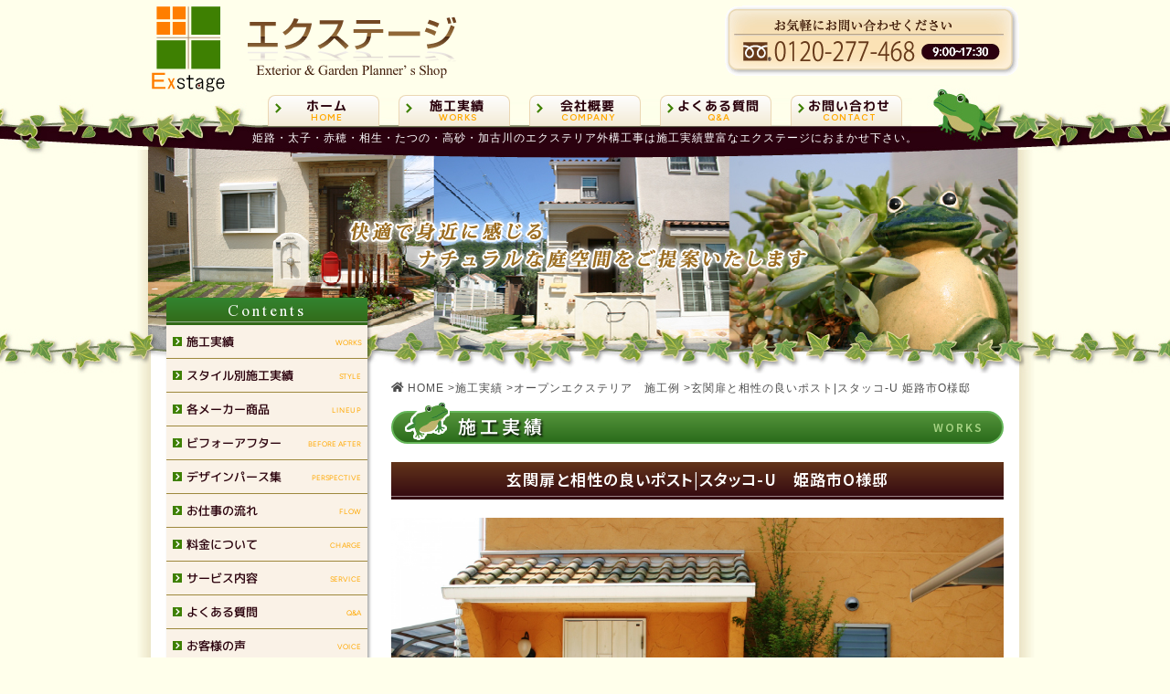

--- FILE ---
content_type: text/html; charset=UTF-8
request_url: https://www.exstage.co.jp/works/w_openex/genkantobirasutako-himeji-o-o.html
body_size: 10257
content:
<!DOCTYPE html>
<html lang="ja">

<head>
    <meta http-equiv="Content-Type" content="text/html; charset=UTF-8" />
    <meta name="viewport" content="width=device-width, initial-scale=1" />
    <meta name="format-detection" content="telephone=no" />

    <title>玄関扉と相性の良いポスト|スタッコ-U　姫路市O様邸  |  姫路市の外構・エクステリア｜エクステージ</title>

    <link rel="shortcut icon" href="https://www.exstage.co.jp/favicon.ico" />
    <link rel="preconnect" href="https://fonts.googleapis.com">
    <link rel="preconnect" href="https://fonts.gstatic.com" crossorigin>
    <link href="https://fonts.googleapis.com/css2?family=M+PLUS+1p:wght@500;700&display=swap" rel="stylesheet">
    <link href="https://fonts.googleapis.com/css2?family=Noto+Sans+JP:wght@600&display=swap" rel="stylesheet">
    <link href="https://fonts.googleapis.com/css2?family=Figtree:wght@400;600;800&display=swap" rel="stylesheet">
    <link href="https://fonts.googleapis.com/css2?family=Scheherazade+New:wght@400&display=swap" rel="stylesheet">
    <link rel="stylesheet" type="text/css" media="all" href="https://www.exstage.co.jp/wp-content/themes/jetpress/style.css" />
    <link rel="stylesheet" type="text/css" media="all" href="https://www.exstage.co.jp/wp-content/themes/jetpress/css/base.css" />
    <link rel="stylesheet" type="text/css" media="all" href="https://www.exstage.co.jp/wp-content/themes/jetpress/css/common.css" />
            <link rel="stylesheet" type="text/css" media="all" href="https://www.exstage.co.jp/wp-content/themes/jetpress/css/post.css" />
        <link rel="stylesheet" type="text/css" media="all" href="https://www.exstage.co.jp/wp-content/themes/jetpress/css/media_query.css" />

    <script src="https://kit.fontawesome.com/d5666ad85b.js" crossorigin="anonymous"></script>
    <script src="https://www.exstage.co.jp/wp-content/themes/jetpress/js/jquery-3.6.0.min.js"></script>
    <script src="https://www.exstage.co.jp/wp-content/themes/jetpress/js/ofi.min.js"></script>
    <script src="https://www.exstage.co.jp/wp-content/themes/jetpress/js/script.js"></script>

    <meta name='robots' content='max-image-preview:large' />
<script type="text/javascript">
window._wpemojiSettings = {"baseUrl":"https:\/\/s.w.org\/images\/core\/emoji\/14.0.0\/72x72\/","ext":".png","svgUrl":"https:\/\/s.w.org\/images\/core\/emoji\/14.0.0\/svg\/","svgExt":".svg","source":{"concatemoji":"https:\/\/www.exstage.co.jp\/wp-includes\/js\/wp-emoji-release.min.js?ver=6.3.7"}};
/*! This file is auto-generated */
!function(i,n){var o,s,e;function c(e){try{var t={supportTests:e,timestamp:(new Date).valueOf()};sessionStorage.setItem(o,JSON.stringify(t))}catch(e){}}function p(e,t,n){e.clearRect(0,0,e.canvas.width,e.canvas.height),e.fillText(t,0,0);var t=new Uint32Array(e.getImageData(0,0,e.canvas.width,e.canvas.height).data),r=(e.clearRect(0,0,e.canvas.width,e.canvas.height),e.fillText(n,0,0),new Uint32Array(e.getImageData(0,0,e.canvas.width,e.canvas.height).data));return t.every(function(e,t){return e===r[t]})}function u(e,t,n){switch(t){case"flag":return n(e,"\ud83c\udff3\ufe0f\u200d\u26a7\ufe0f","\ud83c\udff3\ufe0f\u200b\u26a7\ufe0f")?!1:!n(e,"\ud83c\uddfa\ud83c\uddf3","\ud83c\uddfa\u200b\ud83c\uddf3")&&!n(e,"\ud83c\udff4\udb40\udc67\udb40\udc62\udb40\udc65\udb40\udc6e\udb40\udc67\udb40\udc7f","\ud83c\udff4\u200b\udb40\udc67\u200b\udb40\udc62\u200b\udb40\udc65\u200b\udb40\udc6e\u200b\udb40\udc67\u200b\udb40\udc7f");case"emoji":return!n(e,"\ud83e\udef1\ud83c\udffb\u200d\ud83e\udef2\ud83c\udfff","\ud83e\udef1\ud83c\udffb\u200b\ud83e\udef2\ud83c\udfff")}return!1}function f(e,t,n){var r="undefined"!=typeof WorkerGlobalScope&&self instanceof WorkerGlobalScope?new OffscreenCanvas(300,150):i.createElement("canvas"),a=r.getContext("2d",{willReadFrequently:!0}),o=(a.textBaseline="top",a.font="600 32px Arial",{});return e.forEach(function(e){o[e]=t(a,e,n)}),o}function t(e){var t=i.createElement("script");t.src=e,t.defer=!0,i.head.appendChild(t)}"undefined"!=typeof Promise&&(o="wpEmojiSettingsSupports",s=["flag","emoji"],n.supports={everything:!0,everythingExceptFlag:!0},e=new Promise(function(e){i.addEventListener("DOMContentLoaded",e,{once:!0})}),new Promise(function(t){var n=function(){try{var e=JSON.parse(sessionStorage.getItem(o));if("object"==typeof e&&"number"==typeof e.timestamp&&(new Date).valueOf()<e.timestamp+604800&&"object"==typeof e.supportTests)return e.supportTests}catch(e){}return null}();if(!n){if("undefined"!=typeof Worker&&"undefined"!=typeof OffscreenCanvas&&"undefined"!=typeof URL&&URL.createObjectURL&&"undefined"!=typeof Blob)try{var e="postMessage("+f.toString()+"("+[JSON.stringify(s),u.toString(),p.toString()].join(",")+"));",r=new Blob([e],{type:"text/javascript"}),a=new Worker(URL.createObjectURL(r),{name:"wpTestEmojiSupports"});return void(a.onmessage=function(e){c(n=e.data),a.terminate(),t(n)})}catch(e){}c(n=f(s,u,p))}t(n)}).then(function(e){for(var t in e)n.supports[t]=e[t],n.supports.everything=n.supports.everything&&n.supports[t],"flag"!==t&&(n.supports.everythingExceptFlag=n.supports.everythingExceptFlag&&n.supports[t]);n.supports.everythingExceptFlag=n.supports.everythingExceptFlag&&!n.supports.flag,n.DOMReady=!1,n.readyCallback=function(){n.DOMReady=!0}}).then(function(){return e}).then(function(){var e;n.supports.everything||(n.readyCallback(),(e=n.source||{}).concatemoji?t(e.concatemoji):e.wpemoji&&e.twemoji&&(t(e.twemoji),t(e.wpemoji)))}))}((window,document),window._wpemojiSettings);
</script>
<style type="text/css">
img.wp-smiley,
img.emoji {
	display: inline !important;
	border: none !important;
	box-shadow: none !important;
	height: 1em !important;
	width: 1em !important;
	margin: 0 0.07em !important;
	vertical-align: -0.1em !important;
	background: none !important;
	padding: 0 !important;
}
</style>
	<link rel='stylesheet' id='wp-block-library-css' href='https://www.exstage.co.jp/wp-includes/css/dist/block-library/style.min.css?ver=6.3.7' type='text/css' media='all' />
<style id='classic-theme-styles-inline-css' type='text/css'>
/*! This file is auto-generated */
.wp-block-button__link{color:#fff;background-color:#32373c;border-radius:9999px;box-shadow:none;text-decoration:none;padding:calc(.667em + 2px) calc(1.333em + 2px);font-size:1.125em}.wp-block-file__button{background:#32373c;color:#fff;text-decoration:none}
</style>
<style id='global-styles-inline-css' type='text/css'>
body{--wp--preset--color--black: #000000;--wp--preset--color--cyan-bluish-gray: #abb8c3;--wp--preset--color--white: #ffffff;--wp--preset--color--pale-pink: #f78da7;--wp--preset--color--vivid-red: #cf2e2e;--wp--preset--color--luminous-vivid-orange: #ff6900;--wp--preset--color--luminous-vivid-amber: #fcb900;--wp--preset--color--light-green-cyan: #7bdcb5;--wp--preset--color--vivid-green-cyan: #00d084;--wp--preset--color--pale-cyan-blue: #8ed1fc;--wp--preset--color--vivid-cyan-blue: #0693e3;--wp--preset--color--vivid-purple: #9b51e0;--wp--preset--gradient--vivid-cyan-blue-to-vivid-purple: linear-gradient(135deg,rgba(6,147,227,1) 0%,rgb(155,81,224) 100%);--wp--preset--gradient--light-green-cyan-to-vivid-green-cyan: linear-gradient(135deg,rgb(122,220,180) 0%,rgb(0,208,130) 100%);--wp--preset--gradient--luminous-vivid-amber-to-luminous-vivid-orange: linear-gradient(135deg,rgba(252,185,0,1) 0%,rgba(255,105,0,1) 100%);--wp--preset--gradient--luminous-vivid-orange-to-vivid-red: linear-gradient(135deg,rgba(255,105,0,1) 0%,rgb(207,46,46) 100%);--wp--preset--gradient--very-light-gray-to-cyan-bluish-gray: linear-gradient(135deg,rgb(238,238,238) 0%,rgb(169,184,195) 100%);--wp--preset--gradient--cool-to-warm-spectrum: linear-gradient(135deg,rgb(74,234,220) 0%,rgb(151,120,209) 20%,rgb(207,42,186) 40%,rgb(238,44,130) 60%,rgb(251,105,98) 80%,rgb(254,248,76) 100%);--wp--preset--gradient--blush-light-purple: linear-gradient(135deg,rgb(255,206,236) 0%,rgb(152,150,240) 100%);--wp--preset--gradient--blush-bordeaux: linear-gradient(135deg,rgb(254,205,165) 0%,rgb(254,45,45) 50%,rgb(107,0,62) 100%);--wp--preset--gradient--luminous-dusk: linear-gradient(135deg,rgb(255,203,112) 0%,rgb(199,81,192) 50%,rgb(65,88,208) 100%);--wp--preset--gradient--pale-ocean: linear-gradient(135deg,rgb(255,245,203) 0%,rgb(182,227,212) 50%,rgb(51,167,181) 100%);--wp--preset--gradient--electric-grass: linear-gradient(135deg,rgb(202,248,128) 0%,rgb(113,206,126) 100%);--wp--preset--gradient--midnight: linear-gradient(135deg,rgb(2,3,129) 0%,rgb(40,116,252) 100%);--wp--preset--font-size--small: 13px;--wp--preset--font-size--medium: 20px;--wp--preset--font-size--large: 36px;--wp--preset--font-size--x-large: 42px;--wp--preset--spacing--20: 0.44rem;--wp--preset--spacing--30: 0.67rem;--wp--preset--spacing--40: 1rem;--wp--preset--spacing--50: 1.5rem;--wp--preset--spacing--60: 2.25rem;--wp--preset--spacing--70: 3.38rem;--wp--preset--spacing--80: 5.06rem;--wp--preset--shadow--natural: 6px 6px 9px rgba(0, 0, 0, 0.2);--wp--preset--shadow--deep: 12px 12px 50px rgba(0, 0, 0, 0.4);--wp--preset--shadow--sharp: 6px 6px 0px rgba(0, 0, 0, 0.2);--wp--preset--shadow--outlined: 6px 6px 0px -3px rgba(255, 255, 255, 1), 6px 6px rgba(0, 0, 0, 1);--wp--preset--shadow--crisp: 6px 6px 0px rgba(0, 0, 0, 1);}:where(.is-layout-flex){gap: 0.5em;}:where(.is-layout-grid){gap: 0.5em;}body .is-layout-flow > .alignleft{float: left;margin-inline-start: 0;margin-inline-end: 2em;}body .is-layout-flow > .alignright{float: right;margin-inline-start: 2em;margin-inline-end: 0;}body .is-layout-flow > .aligncenter{margin-left: auto !important;margin-right: auto !important;}body .is-layout-constrained > .alignleft{float: left;margin-inline-start: 0;margin-inline-end: 2em;}body .is-layout-constrained > .alignright{float: right;margin-inline-start: 2em;margin-inline-end: 0;}body .is-layout-constrained > .aligncenter{margin-left: auto !important;margin-right: auto !important;}body .is-layout-constrained > :where(:not(.alignleft):not(.alignright):not(.alignfull)){max-width: var(--wp--style--global--content-size);margin-left: auto !important;margin-right: auto !important;}body .is-layout-constrained > .alignwide{max-width: var(--wp--style--global--wide-size);}body .is-layout-flex{display: flex;}body .is-layout-flex{flex-wrap: wrap;align-items: center;}body .is-layout-flex > *{margin: 0;}body .is-layout-grid{display: grid;}body .is-layout-grid > *{margin: 0;}:where(.wp-block-columns.is-layout-flex){gap: 2em;}:where(.wp-block-columns.is-layout-grid){gap: 2em;}:where(.wp-block-post-template.is-layout-flex){gap: 1.25em;}:where(.wp-block-post-template.is-layout-grid){gap: 1.25em;}.has-black-color{color: var(--wp--preset--color--black) !important;}.has-cyan-bluish-gray-color{color: var(--wp--preset--color--cyan-bluish-gray) !important;}.has-white-color{color: var(--wp--preset--color--white) !important;}.has-pale-pink-color{color: var(--wp--preset--color--pale-pink) !important;}.has-vivid-red-color{color: var(--wp--preset--color--vivid-red) !important;}.has-luminous-vivid-orange-color{color: var(--wp--preset--color--luminous-vivid-orange) !important;}.has-luminous-vivid-amber-color{color: var(--wp--preset--color--luminous-vivid-amber) !important;}.has-light-green-cyan-color{color: var(--wp--preset--color--light-green-cyan) !important;}.has-vivid-green-cyan-color{color: var(--wp--preset--color--vivid-green-cyan) !important;}.has-pale-cyan-blue-color{color: var(--wp--preset--color--pale-cyan-blue) !important;}.has-vivid-cyan-blue-color{color: var(--wp--preset--color--vivid-cyan-blue) !important;}.has-vivid-purple-color{color: var(--wp--preset--color--vivid-purple) !important;}.has-black-background-color{background-color: var(--wp--preset--color--black) !important;}.has-cyan-bluish-gray-background-color{background-color: var(--wp--preset--color--cyan-bluish-gray) !important;}.has-white-background-color{background-color: var(--wp--preset--color--white) !important;}.has-pale-pink-background-color{background-color: var(--wp--preset--color--pale-pink) !important;}.has-vivid-red-background-color{background-color: var(--wp--preset--color--vivid-red) !important;}.has-luminous-vivid-orange-background-color{background-color: var(--wp--preset--color--luminous-vivid-orange) !important;}.has-luminous-vivid-amber-background-color{background-color: var(--wp--preset--color--luminous-vivid-amber) !important;}.has-light-green-cyan-background-color{background-color: var(--wp--preset--color--light-green-cyan) !important;}.has-vivid-green-cyan-background-color{background-color: var(--wp--preset--color--vivid-green-cyan) !important;}.has-pale-cyan-blue-background-color{background-color: var(--wp--preset--color--pale-cyan-blue) !important;}.has-vivid-cyan-blue-background-color{background-color: var(--wp--preset--color--vivid-cyan-blue) !important;}.has-vivid-purple-background-color{background-color: var(--wp--preset--color--vivid-purple) !important;}.has-black-border-color{border-color: var(--wp--preset--color--black) !important;}.has-cyan-bluish-gray-border-color{border-color: var(--wp--preset--color--cyan-bluish-gray) !important;}.has-white-border-color{border-color: var(--wp--preset--color--white) !important;}.has-pale-pink-border-color{border-color: var(--wp--preset--color--pale-pink) !important;}.has-vivid-red-border-color{border-color: var(--wp--preset--color--vivid-red) !important;}.has-luminous-vivid-orange-border-color{border-color: var(--wp--preset--color--luminous-vivid-orange) !important;}.has-luminous-vivid-amber-border-color{border-color: var(--wp--preset--color--luminous-vivid-amber) !important;}.has-light-green-cyan-border-color{border-color: var(--wp--preset--color--light-green-cyan) !important;}.has-vivid-green-cyan-border-color{border-color: var(--wp--preset--color--vivid-green-cyan) !important;}.has-pale-cyan-blue-border-color{border-color: var(--wp--preset--color--pale-cyan-blue) !important;}.has-vivid-cyan-blue-border-color{border-color: var(--wp--preset--color--vivid-cyan-blue) !important;}.has-vivid-purple-border-color{border-color: var(--wp--preset--color--vivid-purple) !important;}.has-vivid-cyan-blue-to-vivid-purple-gradient-background{background: var(--wp--preset--gradient--vivid-cyan-blue-to-vivid-purple) !important;}.has-light-green-cyan-to-vivid-green-cyan-gradient-background{background: var(--wp--preset--gradient--light-green-cyan-to-vivid-green-cyan) !important;}.has-luminous-vivid-amber-to-luminous-vivid-orange-gradient-background{background: var(--wp--preset--gradient--luminous-vivid-amber-to-luminous-vivid-orange) !important;}.has-luminous-vivid-orange-to-vivid-red-gradient-background{background: var(--wp--preset--gradient--luminous-vivid-orange-to-vivid-red) !important;}.has-very-light-gray-to-cyan-bluish-gray-gradient-background{background: var(--wp--preset--gradient--very-light-gray-to-cyan-bluish-gray) !important;}.has-cool-to-warm-spectrum-gradient-background{background: var(--wp--preset--gradient--cool-to-warm-spectrum) !important;}.has-blush-light-purple-gradient-background{background: var(--wp--preset--gradient--blush-light-purple) !important;}.has-blush-bordeaux-gradient-background{background: var(--wp--preset--gradient--blush-bordeaux) !important;}.has-luminous-dusk-gradient-background{background: var(--wp--preset--gradient--luminous-dusk) !important;}.has-pale-ocean-gradient-background{background: var(--wp--preset--gradient--pale-ocean) !important;}.has-electric-grass-gradient-background{background: var(--wp--preset--gradient--electric-grass) !important;}.has-midnight-gradient-background{background: var(--wp--preset--gradient--midnight) !important;}.has-small-font-size{font-size: var(--wp--preset--font-size--small) !important;}.has-medium-font-size{font-size: var(--wp--preset--font-size--medium) !important;}.has-large-font-size{font-size: var(--wp--preset--font-size--large) !important;}.has-x-large-font-size{font-size: var(--wp--preset--font-size--x-large) !important;}
.wp-block-navigation a:where(:not(.wp-element-button)){color: inherit;}
:where(.wp-block-post-template.is-layout-flex){gap: 1.25em;}:where(.wp-block-post-template.is-layout-grid){gap: 1.25em;}
:where(.wp-block-columns.is-layout-flex){gap: 2em;}:where(.wp-block-columns.is-layout-grid){gap: 2em;}
.wp-block-pullquote{font-size: 1.5em;line-height: 1.6;}
</style>
<link rel="https://api.w.org/" href="https://www.exstage.co.jp/wp-json/" /><link rel="alternate" type="application/json" href="https://www.exstage.co.jp/wp-json/wp/v2/posts/14937" /><link rel="EditURI" type="application/rsd+xml" title="RSD" href="https://www.exstage.co.jp/xmlrpc.php?rsd" />
<meta name="generator" content="WordPress 6.3.7" />
<link rel="canonical" href="https://www.exstage.co.jp/works/w_openex/genkantobirasutako-himeji-o-o.html" />
<link rel='shortlink' href='https://www.exstage.co.jp/?p=14937' />
<link rel="alternate" type="application/json+oembed" href="https://www.exstage.co.jp/wp-json/oembed/1.0/embed?url=https%3A%2F%2Fwww.exstage.co.jp%2Fworks%2Fw_openex%2Fgenkantobirasutako-himeji-o-o.html" />
<link rel="alternate" type="text/xml+oembed" href="https://www.exstage.co.jp/wp-json/oembed/1.0/embed?url=https%3A%2F%2Fwww.exstage.co.jp%2Fworks%2Fw_openex%2Fgenkantobirasutako-himeji-o-o.html&#038;format=xml" />
    <!-- add 20231019 -->
    <!-- Google tag (gtag.js) -->
    <script async src="https://www.googletagmanager.com/gtag/js?id=G-DJEQFB3TTZ"></script>
    <script>
        window.dataLayer = window.dataLayer || [];

        function gtag() {
            dataLayer.push(arguments);
        }
        gtag('js', new Date());

        gtag('config', 'G-DJEQFB3TTZ');
    </script>
    <!-- clarity -->
    <script type="text/javascript">
        (function(c, l, a, r, i, t, y) {
            c[a] = c[a] || function() {
                (c[a].q = c[a].q || []).push(arguments)
            };
            t = l.createElement(r);
            t.async = 1;
            t.src = "https://www.clarity.ms/tag/" + i;
            y = l.getElementsByTagName(r)[0];
            y.parentNode.insertBefore(t, y);
        })(window, document, "clarity", "script", "rnfiqt680g");
    </script>
</head>


<body id="genkantobirasutako-himeji-o-o" class="post-template-default single single-post postid-14937 single-format-standard">
    <header id="top">
        <div id="face" class="skin">
            <div id="forehead">
                <h1 id="site-id">
                    <a href="https://www.exstage.co.jp/"><img src="https://www.exstage.co.jp/wp-content/themes/jetpress/img/header/logo_335x96.svg" width="335" height="96" alt="エクステージ" /></a>
                </h1>
                <p id="tel">
                    <img id="freedial" src="https://www.exstage.co.jp/wp-content/themes/jetpress/img/header/tel.png" width="322" height="77" alt="0120-277-468" />
                </p>
                <div id="menu-button">
                    <span class="inner-menu-button">
                        <span class="bar1"></span>
                        <span class="bar2"></span>
                        <span class="bar3"></span>
                    </span>
                    <span class="txt-menu">MENU</span>
                </div>
            </div>
        </div>
        <div id="wrap-gnavi">
            <nav id="gnavi">
                <ul>
                    <li class="menu-item"><a href="https://www.exstage.co.jp/">
                            <div><em>ホーム</em><small>HOME</small></div>
                        </a></li>
                    <li class="menu-item"><a href="https://www.exstage.co.jp/works/">
                            <div><em>施工実績</em><small>WORKS</small></div>
                        </a></li>
                    <li class="menu-item"><a href="https://www.exstage.co.jp/company/">
                            <div><em>会社概要</em><small>COMPANY</small></div>
                        </a></li>
                    <li class="menu-item"><a href="https://www.exstage.co.jp/faq/">
                            <div><em>よくある質問</em><small>Q&A</small></div>
                        </a></li>
                    <li class="menu-item"><a href="https://www.exstage.co.jp/contact/">
                            <div><em>お問い合わせ</em><small>CONTACT</small></div>
                        </a></li>
                </ul>
            </nav>
        </div>
        <div id="main-catch">
            <p>姫路・太子・赤穂・相生・たつの・高砂・加古川のエクステリア外構工事は施工実績豊富なエクステージにおまかせ下さい。</p>
            <div id="main-image"></div>
        </div>
    </header>

    <div id="wrap-main">

	<div id="chest">
		<main>
			<div id="inner-main" class="skin">
				<div id="main-column">
					<nav id="outer-breadcrumbs">
						<div class="breadcrumbs">
							<div class="breadcrumb"><ul><li><a href="https://www.exstage.co.jp" id="goto-home"><span>HOME</span></a> > </li><li> <a href="https://www.exstage.co.jp/./works"><span>施工実績</span></a> > </li><li> <a href="https://www.exstage.co.jp/./works/w_openex"><span>オープンエクステリア　施工例</span></a> > </li><li><span> 玄関扉と相性の良いポスト|スタッコ-U 姫路市O様邸</span></li></ul><script type="application/ld+json">{
			"@context": "http://schema.org",
			"@type": "BreadcrumbList",
			"itemListElement": [{
				"@type": "ListItem",
				"position": 1,
				"item": {
				"@id": "https://www.exstage.co.jp/./works",
				"name": "施工実績"
			}
		},{
				"@type": "ListItem",
				"position": 2,
				"item": {
				"@id": "https://www.exstage.co.jp/./works/w_openex",
				"name": "オープンエクステリア　施工例"
			}
		}]
		}</script></div>						</div>
					</nav>
					<div class="core-contents works">
														<article class="post-14937 post type-post status-publish format-standard hentry category-w_openex tag-kj tag-152 tag-198">
									<h2 id="page-title"><span>施工実績</span></h2>

									<h3 class="wp-heading-2"><span>玄関扉と相性の良いポスト|スタッコ-U　姫路市O様邸</span></h3>

									

<div class="wp-block-group" id="navi-0">
	<div class="wp-block-group__inner-container is-layout-flow wp-block-group-is-layout-flow">


<figure class="wp-block-image size-full">
	<img decoding="async" fetchpriority="high" width="1920" height="1280" class="wp-image-38184" src="https://www.exstage.co.jp/wp-content/uploads/128.jpg" alt="" srcset="https://www.exstage.co.jp/wp-content/uploads/128.jpg 1920w, https://www.exstage.co.jp/wp-content/uploads/128-300x200.jpg 300w, https://www.exstage.co.jp/wp-content/uploads/128-1024x682.jpg 1024w" sizes="(max-width: 1920px) 100vw, 1920px" />
</figure>



	</div>
</div>




<div class="wp-block-group" id="navi-1">
	<div class="wp-block-group__inner-container is-layout-flow wp-block-group-is-layout-flow">


<figure class="wp-block-image size-full">
	<img decoding="async" width="1920" height="1280" class="wp-image-38277" src="https://www.exstage.co.jp/wp-content/uploads/220.jpg" alt="" srcset="https://www.exstage.co.jp/wp-content/uploads/220.jpg 1920w, https://www.exstage.co.jp/wp-content/uploads/220-300x200.jpg 300w, https://www.exstage.co.jp/wp-content/uploads/220-1024x682.jpg 1024w" sizes="(max-width: 1920px) 100vw, 1920px" />
</figure>

		
		進入路が限られているため、前面部分を車庫スペースとして広く使われたいというご要望でした。<br>
固めるといったハードな部分が大半を占めますので、<br>
アプローチ部分は自然石とカラーモルタルで素材を変え遊び心のセダムも入れてみました。<br>
勝手口前の目隠しの枕木は奥のプライベートガーデンへのつながりを強調しています。<br>
		

	</div>
</div>




<div class="wp-block-group" id="navi-2">
	<div class="wp-block-group__inner-container is-layout-flow wp-block-group-is-layout-flow">

		
		<div class="wp-block-columns column_2_block is-layout-flex wp-container-5 wp-block-columns-is-layout-flex">
		

<div class="wp-block-column is-layout-flow wp-block-column-is-layout-flow">


<figure class="wp-block-image size-full">
	<img decoding="async" width="1920" height="1280" class="wp-image-38399" src="https://www.exstage.co.jp/wp-content/uploads/316.jpg" alt="" srcset="https://www.exstage.co.jp/wp-content/uploads/316.jpg 1920w, https://www.exstage.co.jp/wp-content/uploads/316-300x200.jpg 300w, https://www.exstage.co.jp/wp-content/uploads/316-1024x682.jpg 1024w" sizes="(max-width: 1920px) 100vw, 1920px" />
</figure>

		
		玄関につながる柔らかい雰囲気のアプローチ。<br>
北側なのでシンボルツリーにはヒメシャラを植え足元にも緑を。癒されます
		
</div>			



<div class="wp-block-column is-layout-flow wp-block-column-is-layout-flow">


<figure class="wp-block-image size-full">
	<img decoding="async" loading="lazy" width="1920" height="1280" class="wp-image-38473" src="https://www.exstage.co.jp/wp-content/uploads/412.jpg" alt="" srcset="https://www.exstage.co.jp/wp-content/uploads/412.jpg 1920w, https://www.exstage.co.jp/wp-content/uploads/412-300x200.jpg 300w, https://www.exstage.co.jp/wp-content/uploads/412-1024x682.jpg 1024w" sizes="(max-width: 1920px) 100vw, 1920px" />
</figure>

		
		自然なイメージで自然石と土の様な仕上がりのカラーモルタル。<br>
遊び心でアプローチにセダムでグリーンを入れました。
		
</div>			


		</div>
		
		
	</div>
</div>




<div class="wp-block-group" id="navi-3">
	<div class="wp-block-group__inner-container is-layout-flow wp-block-group-is-layout-flow">


<figure class="wp-block-image size-full">
	<img decoding="async" loading="lazy" width="1920" height="1280" class="wp-image-37565" src="https://www.exstage.co.jp/wp-content/uploads/59.jpg" alt="" srcset="https://www.exstage.co.jp/wp-content/uploads/59.jpg 1920w, https://www.exstage.co.jp/wp-content/uploads/59-300x200.jpg 300w, https://www.exstage.co.jp/wp-content/uploads/59-1024x682.jpg 1024w" sizes="(max-width: 1920px) 100vw, 1920px" />
</figure>

		
		フルオープンになる窓の前にはココマとウッドデッキで庭とつながりを持たせました
		

	</div>
</div>




<div class="wp-block-group" id="navi-4">
	<div class="wp-block-group__inner-container is-layout-flow wp-block-group-is-layout-flow">

		
		<div class="wp-block-columns column_2_block is-layout-flex wp-container-9 wp-block-columns-is-layout-flex">
		

<div class="wp-block-column is-layout-flow wp-block-column-is-layout-flow">


<figure class="wp-block-image size-full">
	<img decoding="async" loading="lazy" width="1920" height="2880" class="wp-image-37677" src="https://www.exstage.co.jp/wp-content/uploads/66.jpg" alt="" srcset="https://www.exstage.co.jp/wp-content/uploads/66.jpg 1920w, https://www.exstage.co.jp/wp-content/uploads/66-200x300.jpg 200w, https://www.exstage.co.jp/wp-content/uploads/66-682x1024.jpg 682w" sizes="(max-width: 1920px) 100vw, 1920px" />
</figure>


</div>			


		</div>
		
		
	</div>
</div>


									
																	</article>
																			<div class="goto-contact">
							<p>
								<a href="https://www.exstage.co.jp/contact_about/?post_id=14937&amp;page_url=https://www.exstage.co.jp/works/w_openex/genkantobirasutako-himeji-o-o.html">
									<img src="https://www.exstage.co.jp/wp-content/themes/jetpress/img/navi/works_details_bnr01.jpg" alt="お問い合わせはこちら" width="370" height="55" />
								</a>
							</p>
						</div>
						<div class="return-prev">
							<a href="javascript:history.back();"><img src="https://www.exstage.co.jp/wp-content/themes/jetpress/img/navi/ichiran_4.png" alt="一覧へ戻る" width="110" height="26" /></a>
						</div>
						<div class="navigation clearfix">
							<span class="previous">&laquo; <a href="https://www.exstage.co.jp/works/w_openex/sirubatatekoushipost-himeji-k-o.html" rel="prev">シルバーの縦格子とデザインポスト　姫路市K様邸</a></span>
							<span class="next"><a href="https://www.exstage.co.jp/works/w_openex/kurobodatairu-himeji-u-o.html" rel="next">黒ボーダータイル|スマートなデザイン　姫路市U様邸</a> &raquo;</span>
						</div>

													<section class="related-posts">
								<h3 class="wp-heading-3">関連の施工実績を見る</h3>
								<div class="flex-loop single-related-post">
																				<div class="category-index">
												<a href="https://www.exstage.co.jp/works/w_onepointo/osharennasudd.html">
													<figure class="eyecatch_thum">
														<img src="https://www.exstage.co.jp/wp-content/uploads/DSC05929.jpg" alt="おしゃれなウッドベンチとウッドフェンスコラボエクステリア" title="おしゃれなウッドベンチとウッドフェンスコラボエクステリア" />
														<figcaption>おしゃれなウッドベンチとウッドフェンスコラボエクステリア</figcaption>
													</figure>
												</a>
											</div>
																				<div class="category-index">
												<a href="https://www.exstage.co.jp/works/w_openex/porikadezain-himeji-y-o.html">
													<figure class="eyecatch_thum">
														<img src="https://www.exstage.co.jp/wp-content/uploads/DSC05993.jpg" alt="ポリカパネルで目隠し兼デザインウォール　姫路市Y様邸" title="ポリカパネルで目隠し兼デザインウォール　姫路市Y様邸" />
														<figcaption>ポリカパネルで目隠し兼デザインウォール　姫路市Y様邸</figcaption>
													</figure>
												</a>
											</div>
																				<div class="category-index">
												<a href="https://www.exstage.co.jp/works/w_onepointo/sirukabs.html">
													<figure class="eyecatch_thum">
														<img src="https://www.exstage.co.jp/wp-content/uploads/IMG_37471.jpg" alt="姫路市エクステリアポイント　シルバーブラケット照明エクステリア" title="姫路市エクステリアポイント　シルバーブラケット照明エクステリア" />
														<figcaption>姫路市エクステリアポイント　シルバーブラケット照明エクステリア</figcaption>
													</figure>
												</a>
											</div>
																	</div>
							</section>
						
						<div class="goto-page-top"><a href="#" onclick="$('html,body').animate({ scrollTop: 0 }); return false;">ページトップへ</a></div>
					</div>
					<!-- /.core-contents -->
				</div>
				<!-- /#main-column -->
				<div id="side-column">
					<div id="core-side-column">
	<section id="contents-list-panel">
		<h2><span>Contents</span></h2>
		<nav id="contents-menu">
			<ul>
				<li class="menu-list"><a href="https://www.exstage.co.jp/works/"><div><span>施工実績</span><small>WORKS</small></div></a></li>
				<li class="menu-list"><a href="https://www.exstage.co.jp/works-style/"><div><span>スタイル別施工実績</span><small>STYLE</small></div></a></li>
				<li class="menu-list"><a href="https://www.exstage.co.jp/maker/"><div><span>各メーカー商品</span><small>LINEUP</small></div></a></li>
				<li class="menu-list"><a href="https://www.exstage.co.jp/beforeafter/"><div><span>ビフォーアフター</span><small>BEFORE AFTER</small></div></a></li>
				<li class="menu-list"><a href="https://www.exstage.co.jp/pers/"><div><span>デザインパース集</span><small>PERSPECTIVE</small></div></a></li>
				<li class="menu-list"><a href="https://www.exstage.co.jp/flow/"><div><span>お仕事の流れ</span><small>FLOW</small></div></a></li>
				<li class="menu-list"><a href="https://www.exstage.co.jp/charge/"><div><span>料金について</span><small>CHARGE</small></div></a></li>
				<li class="menu-list"><a href="https://www.exstage.co.jp/service/"><div><span>サービス内容</span><small>SERVICE</small></div></a></li>
				<li class="menu-list"><a href="https://www.exstage.co.jp/faq/"><div><span>よくある質問</span><small>Q&A</small></div></a></li>
				<li class="menu-list"><a href="https://www.exstage.co.jp/voice/"><div><span>お客様の声</span><small>VOICE</small></div></a></li>
			</ul>
		</nav>
	</section>

	<section id="information-list-panel">
		<h2><span>Information</span></h2>
		<nav id="information-menu">
			<ul>
				<li class="menu-list"><a href="https://www.exstage.co.jp/staff/"><span>スタッフ紹介</span></a></li>
				<li class="menu-list"><a href="https://www.exstage.co.jp/company/"><span>会社概要</span></a></li>
				<li class="menu-list"><a href="https://www.exstage.co.jp/privacy/"><span>個人情報保護方針</span></a></li>
				<li class="menu-list"><a href="https://www.exstage.co.jp/law/"><span>特定商取引の表記</span></a></li>
				<li class="menu-list"><a href="https://www.exstage.co.jp/link/"><span>リンク</span></a></li>
				<li class="menu-list"><a href="https://www.exstage.co.jp/sitemap/"><span>サイトマップ</span></a></li>
			</ul>
		</nav>
	</section>

	<div id="outside">
		<p id="goto-staffblog">
			<a href="https://www.exstage.co.jp/blog/">
				<img src="https://www.exstage.co.jp/wp-content/themes/jetpress/img/navi/index_side_bnr02.jpg" width="200" height="70" alt="STAFF BLOG" />
			</a>
		</p>
		<p>外構・エクステリアのことはもちろん発見、喜び、わくわくの一日など外構・エクステリアにこだわらずエクステージスタッフが綴るブログです</p>
		<p id="qr">
			<img src="https://www.exstage.co.jp/wp-content/themes/jetpress/img/navi/qr.gif" width="150" height="150" alt="QRコード" />
		</p>
		<p class="return-home">
			<a href="https://www.exstage.co.jp/">HOME</a>
		</p>
	</div>
</div>				</div>
			</div>
			<!-- /inner-main -->
		</main>
	</div>
	<!-- /chest -->



</div>
<!-- /#wrap-main -->

<footer>
	<div id="outer-fnavi">
		<nav id="fnavi" class="skin">
			<div class="menu-fnavi-1-container"><ul id="menu-fnavi-1" class="menu"><li id="menu-item-99253" class="menu-item menu-item-type-post_type menu-item-object-page menu-item-home menu-item-99253"><a href="https://www.exstage.co.jp/">HOME</a></li>
<li id="menu-item-99285" class="menu-item menu-item-type-taxonomy menu-item-object-category current-post-ancestor menu-item-99285"><a href="https://www.exstage.co.jp/./works">施工実績</a></li>
<li id="menu-item-99286" class="menu-item menu-item-type-taxonomy menu-item-object-category menu-item-99286"><a href="https://www.exstage.co.jp/./maker">各メーカー商品</a></li>
<li id="menu-item-99287" class="menu-item menu-item-type-taxonomy menu-item-object-category menu-item-99287"><a href="https://www.exstage.co.jp/./beforeafter">ビフォーアフター</a></li>
<li id="menu-item-99258" class="menu-item menu-item-type-post_type menu-item-object-page menu-item-99258"><a href="https://www.exstage.co.jp/flow">お仕事の流れ</a></li>
<li id="menu-item-99288" class="menu-item menu-item-type-taxonomy menu-item-object-category menu-item-99288"><a href="https://www.exstage.co.jp/./charge">料金について</a></li>
<li id="menu-item-99264" class="menu-item menu-item-type-post_type menu-item-object-page menu-item-99264"><a href="https://www.exstage.co.jp/service">サービス内容</a></li>
<li id="menu-item-99289" class="menu-item menu-item-type-taxonomy menu-item-object-category menu-item-99289"><a href="https://www.exstage.co.jp/./faq">よくある質問</a></li>
<li id="menu-item-99262" class="menu-item menu-item-type-post_type menu-item-object-page menu-item-99262"><a href="https://www.exstage.co.jp/voice">お客様の声</a></li>
</ul></div>			<div class="menu-fnavi-2-container"><ul id="menu-fnavi-2" class="menu"><li id="menu-item-99290" class="menu-item menu-item-type-taxonomy menu-item-object-category menu-item-99290"><a href="https://www.exstage.co.jp/./event">イベント情報</a></li>
<li id="menu-item-101396" class="menu-item menu-item-type-taxonomy menu-item-object-category menu-item-101396"><a href="https://www.exstage.co.jp/./modelgarden">モデルガーデン</a></li>
<li id="menu-item-99291" class="menu-item menu-item-type-taxonomy menu-item-object-category menu-item-99291"><a href="https://www.exstage.co.jp/./designroom">デザインルーム</a></li>
<li id="menu-item-99292" class="menu-item menu-item-type-taxonomy menu-item-object-category menu-item-99292"><a href="https://www.exstage.co.jp/./worksdiary">工事日記</a></li>
<li id="menu-item-99293" class="menu-item menu-item-type-taxonomy menu-item-object-category menu-item-99293"><a href="https://www.exstage.co.jp/./staff">スタッフ紹介</a></li>
<li id="menu-item-99294" class="menu-item menu-item-type-post_type menu-item-object-page menu-item-99294"><a href="https://www.exstage.co.jp/company">会社概要</a></li>
<li id="menu-item-99295" class="menu-item menu-item-type-post_type menu-item-object-page menu-item-99295"><a href="https://www.exstage.co.jp/privacy">個人情報保護方針</a></li>
<li id="menu-item-99296" class="menu-item menu-item-type-post_type menu-item-object-page menu-item-99296"><a href="https://www.exstage.co.jp/law">特定商取引法の表記</a></li>
<li id="menu-item-99297" class="menu-item menu-item-type-taxonomy menu-item-object-category menu-item-99297"><a href="https://www.exstage.co.jp/./link">リンク</a></li>
<li id="menu-item-99298" class="menu-item menu-item-type-post_type menu-item-object-page menu-item-99298"><a href="https://www.exstage.co.jp/sitemap">サイトマップ</a></li>
</ul></div>			<div class="menu-fnavi-3-container"><ul id="menu-fnavi-3" class="menu"><li id="menu-item-99299" class="menu-item menu-item-type-post_type menu-item-object-page menu-item-99299"><a href="https://www.exstage.co.jp/contact">お問い合わせ</a></li>
<li id="menu-item-99300" class="menu-item menu-item-type-taxonomy menu-item-object-category menu-item-99300"><a href="https://www.exstage.co.jp/./blog">ブログ</a></li>
</ul></div>		</nav>
	</div>
	<div id="footer-copy">
		<p>姫路・太子・赤穂・相生・たつの・高砂・加古川のエクステリア外構工事は施工実績豊富なエクステージにおまかせ下さい。</p>
	</div>
	<p id="footer-tel">
		<img id="freedial" src="https://www.exstage.co.jp/wp-content/themes/jetpress/img/header/tel.png" width="322" height="77" alt="0120-277-468" />
	</p>
	<div id="footer-shop-info">
		<p id="footer-site-id">
			<img src="https://www.exstage.co.jp/wp-content/themes/jetpress/img/footer/logo_287x96.svg" width="287" height="96" alt="エクステージ" />
		</p>
		<address id="organization-info">
			プランナーズショップ　エクステージ<br />
			兵庫県揖保郡太子町東南363<br />
			フリーダイヤル:<span class="telnm">0120-277-468</span><br />
			TEL:<span class="telnm">0792-77-4468</span>
		</address>
	</div>
	<address id="copyright">
		Copyright(C) 2014 – 2026 Exstage. <span>All Rights Reserved.</span>
	</address>
</footer>

<div id="log-in">
	</div>

<div id="up-button">
	<a href="#" onclick="$('html,body').animate({ scrollTop: 0 }); return false;">
		<svg class="svg-instance" viewBox="0 0 20 20">
			<use class="svg-up-rect" xlink:href="#up-button-symbol-circle"></use>
			<use class="svg-up-path" xlink:href="#up-button-symbol-path"></use>
		</svg>
	</a>
</div>

<nav id="smartphone-menu-panel">
	<ul id="inner-smartphone-menu-panel">
		<li id="return-home">
			<a href="https://www.exstage.co.jp/">
				<div><span>ホーム</span></div>
			</a>
		</li>
		<li id="call">
			<a href="tel:0120277468">
				<div><span>お電話</span></div>
			</a>
		</li>
		<li id="send-mail">
			<a href="https://www.exstage.co.jp/contact/">
				<div><span>お問合せ</span></div>
			</a>
		</li>
		<li id="to-company">
			<a href="https://www.exstage.co.jp/company/">
				<div><span>会社概要</span></div>
			</a>
		</li>
	</ul>
</nav>

<div id="floating-panel"></div>

<svg class="svg-symbol" xmlns="http://www.w3.org/2000/svg" xmlns:xlink="http://www.w3.org/1999/xlink">
	<symbol id="up-button-symbol"><!-- viewBox="0 0 20 20 -->
		<g id="up-button-symbol-circle">
			<circle cx="10" cy="10" r="10" />
		</g>
		<g id="up-button-symbol-path">
			<path d="M14.1,13.7c-0.2,0-0.4-0.1-0.5-0.2L10,9.9l-3.6,3.6c-0.1,0.1-0.3,0.2-0.5,0.2c-0.2,0-0.4-0.1-0.5-0.2l-1.2-1.2
				c-0.3-0.3-0.3-0.8,0-1.1l5.3-5.3C9.6,5.8,9.8,5.7,10,5.7s0.4,0.1,0.5,0.2l5.3,5.3c0.1,0.1,0.2,0.3,0.2,0.5c0,0.2-0.1,0.4-0.2,0.5
				l-1.2,1.2C14.5,13.7,14.3,13.7,14.1,13.7z" />
		</g>
	</symbol>
</svg>

<!-- [ここからWP Footer] -->
<style id='core-block-supports-inline-css' type='text/css'>
.wp-container-5.wp-container-5,.wp-container-9.wp-container-9{flex-wrap:nowrap;}
</style>
</body>

</html>


--- FILE ---
content_type: text/css
request_url: https://www.exstage.co.jp/wp-content/themes/jetpress/style.css
body_size: 1646
content:
@charset "UTF-8";
/*
Theme Name: Jetpress
Description: 
Version: 1.0
Author: 
*/

/* Basic Tag Setting
------------------------- */
* {
	margin: 0px;
	padding: 0px;
	-webkit-box-sizing: border-box;
	-moz-box-sizing: border-box;
	-o-box-sizing: border-box;
	-ms-box-sizing: border-box;
	box-sizing: border-box;
}
:root {
	--yellow: #ffffeb;
	--brown: #2a000c;
	--dull-brown: #62341a;
	--beige: #faf2e7;
	--green: #3e8002;
	--orange: #ffa800;
	--dull-orange: #e48f12;
	--pale-orange: #ebd7b4;
	--gold: #9e883d;
	--gray: #4d4d4d;
}
html {
	font-size: 62.5%;
}
body {
	position: relative;
	background-color: var(--yellow);
	background-image: url("./img/header/index_header_bg02.jpg");
	background-repeat: no-repeat;
	background-position: center top;
	letter-spacing: 1px;
	font-weight: 500;
	font-family:
		"メイリオ", "Meiryo",
		"游ゴシック Medium", "Yu Gothic Medium",
		"游ゴシック体", "YuGothic",
		"ヒラギノ角ゴシック", "Hiragino Sans",
		"ヒラギノ角ゴ ProN", "Hiragino Kaku Gothic ProN",
		"ヒラギノ角ゴ Pro W3", "Hiragino Kaku Gothic Pro",
		sans-serif;
	font-feature-settings: "palt";
	font-size: 1.6rem;
}
h1, h2, h3, h4, h5, h6 {
	font-size: 1.6rem;
}
address, em {
	font-style: normal;
}

/* SVG
------------------------- */
.svg-symbol {
	position: absolute;
	width: 0;
	height: 0;
}
.svg-instance {
	width: 100%;
	height: auto;
}


/* Breadcrumbs
------------------------- */
.breadcrumbs {
	margin: 0px auto 10px auto;
	padding: 5px 0px;
	font-size: 1.2rem;
	color: var(--gray);
}
.breadcrumb #goto-home:before {
	display: inline-block;
	content: "\f015";
	margin: 0 3px 0 0;
	vertical-align: 1px;
	font-family: "Font Awesome 5 Free";
	font-weight: 900;
	font-size: 1.2rem;
}
.breadcrumbs a {
	transition: 0.4s;
	text-decoration: none;
	color: var(--gray);
}
.breadcrumbs a:hover {
	text-decoration: underline;
	color: #000;
}
.breadcrumb ul,
.breadcrumb li {
	display: inline-block;
}

/* Up Button
------------------------- */
#up-button {
	display: none;
	width: 32px;
	height: 32px;
	position: fixed;
	right: 12px;
	bottom: 14px;
}
.android #up-button,
.iphone  #up-button {
	bottom: 64px;
}
#up-button .svg-up-path {
	fill: #fff;
}
#up-button .svg-up-rect {
	transition: 0.4s;
	fill: var(--orange);
}
#up-button:hover .svg-up-rect {
	fill: var(--dull-orange);
}

/* Edit Link
------------------------- */
.edit-link {
	overflow: hidden;
	width: 300px;
	margin: 2rem auto 0;
	padding: 2rem 0;
}
.edit-link a {
	transition: 0.4s;
	display: block;
	padding: 0.9rem 0 0.7rem;
	background-color: #000;
	text-indent: 2rem;
	text-decoration: none;
	text-align: center;
	color: #fff;
}
.edit-link a:hover {
	background-color: #666;
}
.edit-link a:after {
	content: "\f105";
	margin-left: 1rem;
	font-family: "Font Awesome 5 Free";
	font-weight: 900;
	color: #fff;
}

/* Login
------------------------- */
#log-in {
	background-color: #000;
	text-align: right;
	color: #fff;
}
#log-in p {
	padding: 1.6rem 0 1.3rem 0;
}
#log-in a {
	display: inline-block;
	padding: 0 7rem 0 1rem;
	text-decoration: none;
	color: #fff;
}
#log-in a:after {
	content: "\f2f6";
	margin-left: 3px;
	font-family: "Font Awesome 5 Free";
	font-weight: 900;
}

/* Menu Button
------------------------- */
#menu-button {
	width: 24px;
	height: 24px;
}
#menu-button2 {
	display: none;
	position: absolute;
	top: 5px;
	left: 0;
	cursor: pointer;
	width: 24px;
	height: 24px;
}

/* Post Meta
------------------------- */
.post-meta {
	margin: 1rem 0.2rem 1rem;
}
.post-meta a {
	text-decoration: none;
}
.post-meta li {
	display:inline-block;
	margin-right:1.6rem;
	font-size:1.3rem;
}
.post-meta li.tags {
	/*display:none;*/
}
.post-meta li.cate {
	/*display:none;*/
}
.post-meta .time:before {
	content: "\f073";
	margin-right:3px;
	font-family:"Font Awesome 5 Free";
	font-weight:300;
}
.post-meta .cate:before {
	content: "\f07b";
	margin-right:3px;
	font-family:"Font Awesome 5 Free";
	font-weight:900;
}
.post-meta .pen:before {
	content: "\f044";
	margin-right:3px;
	font-family:"Font Awesome 5 Free";
	font-weight:900;
}
.post-meta .taxo:before {
	content: "\f02b";
	margin-right:1px;
	font-family:"Font Awesome 5 Free";
	font-weight:900;
}
.post-meta .tag:before {
	content: "\f02b";
	margin-right:1px;
	font-family:"Font Awesome 5 Free";
	font-weight:900;
}
.post-meta a {
	color:#000;
}

/* Float
------------------------- */
.alignleft {
	float:left;
}
.alignright {
	float:right;
}
.aligncenter {
	display:block;
	margin:1rem auto;
	text-align:center;
}

/* Pagenation
------------------------- */
.pagination {
	text-align: center;
}
.pagination .page_num {
	display: block;
	margin: 0 0 10px;
	text-align: center;
}
.pagination .pager {
	transition: 0.4s;
	display: inline-block;
	width: 33px;
	height: 33px;
	margin: 0 3px;
	border: solid 1px var(--gold);
	line-height: 33px;
}
.pagination .pager:hover {
	border: solid 1px #e29000;
	background-color: #fff6e6;
	color: #9b6200;
}
.pagination a {
	text-decoration: none;
}
.pagination a.pager {
	color: var(--gold);
}
.pagination .next {
	display: inline-block;
	margin: 0 0 0 5px;
}
.pagination .last {
	display: inline-block;
	margin: 0 0 0 5px;
}
.pagination .prev {
	display: inline-block;
	margin: 0 5px 0 0;
}
.pagination .first {
	display: inline-block;
	margin: 0 5px 0 0;
}
.pagination .pager.current {
	border: solid 1px #653107;
	background-color: #653107;
	font-weight: 900;
	color: #fff;
}

/* End of CSS File */

--- FILE ---
content_type: text/css
request_url: https://www.exstage.co.jp/wp-content/themes/jetpress/css/base.css
body_size: 2998
content:
@charset "UTF-8";

/* Layout
------------------------- */
.skin {
	width: 950px;
	margin: auto;
}

/* Header
------------------------- */
#face {
	height: 104px;
}
#forehead {
	display: flex;
	justify-content: space-between;
	padding: 6px 0 0;
}
#site-id {
	flex: 1 1 335px;
}
#tel {
	flex: 0 0 322px;
}
#main-catch {
	height: 25px;
	padding: 5px 0 0;
	text-align: center;
	font-size: 1.2rem;
	color: #fff;
}
#main-image {
	display: none;
}

/* Global Navigation
------------------------- */
#gnavi ul {
	display: flex;
	justify-content: space-between;
	list-style-type: none;
	width: 694px;
	margin: auto;
}
#gnavi ul li {
	flex: 0 0 122px;
}
#gnavi a {
	position: relative;
	display: flex;
	width: 122px;
	height: 34px;
	padding: 0;
	border-top: solid 1px var(--pale-orange);
	border-left: solid 1px var(--pale-orange);
	border-right: solid 1px var(--pale-orange);
	border-top-left-radius : 8px;
	border-top-right-radius : 8px;
	background: #fefefe;
	background: -moz-linear-gradient(top,  #fefefe 0%, #f3ebd6 100%);
	background: -webkit-linear-gradient(top,  #fefefe 0%,#f3ebd6 100%);
	background: linear-gradient(to bottom,  #fefefe 0%,#f3ebd6 100%);
	filter: progid:DXImageTransform.Microsoft.gradient( startColorstr='#fefefe', endColorstr='#f3ebd6',GradientType=0 );
	line-height: 1;
	text-decoration: none;
}
#gnavi a:before {
	position: absolute;
	top: 8px;
	left: 7px;
	width: 7px;
	height: 11px;
	content: "";
	margin-right:3px;
	-webkit-mask: url("../img/icon/gt_b.svg") no-repeat 50% 50%;
	mask: url("../img/icon/gt_b.svg") no-repeat 50% 50%;
	-webkit-mask-size: cover;
	mask-size: cover;
	background-color: var(--green);
}
#gnavi a div {
	width: 122px;
	margin: auto 0;
	padding: 0 0 0 7px;
	text-align:center;
}
#gnavi a em {
	transform: rotate(0.05deg);
	display: block;
	padding: 0 0 1px;
	line-height: 1;
	font-weight: 700;
	font-size: 1.4rem;
	font-family:
		'M PLUS 1p',
		"游ゴシック Medium", "Yu Gothic Medium",
		"游ゴシック体", "YuGothic",
		"ヒラギノ角ゴシック", "Hiragino Sans",
		"ヒラギノ角ゴ ProN", "Hiragino Kaku Gothic ProN",
		"ヒラギノ角ゴ Pro W3", "Hiragino Kaku Gothic Pro",
		"メイリオ", "Meiryo",
		sans-serif;
	color: var(--brown);
}
#gnavi a small {
	display: block;
	line-height: 1;
	font-weight: 600;
	font-size: 10px;
	font-family:
		'Figtree',
		"游ゴシック Medium", "Yu Gothic Medium",
		"游ゴシック体", "YuGothic",
		"ヒラギノ角ゴシック", "Hiragino Sans",
		"ヒラギノ角ゴ ProN", "Hiragino Kaku Gothic ProN",
		"ヒラギノ角ゴ Pro W3", "Hiragino Kaku Gothic Pro",
		"メイリオ", "Meiryo",
		sans-serif;
	color: var(--orange);
}
#gnavi a:hover {
	border-bottom: solid 3px var(--orange);
}
#gnavi a:hover div {
	padding: 3px 0 0 7px;
}

/* Chest
------------------------- */
#chest main {
	margin: 246px auto 0;
	background-image: url("../img/main/main_bg.png");
	background-repeat: repeat-y;
	background-position: center center;
}
#inner-main {
	position: relative;
	display: flex;
	flex-direction: row-reverse;
	justify-content: space-between;
	padding: 0 17px 0;
	background-color: #fff;
}
#main-column {
	flex: 0 0 670px;
	padding: 0 0 50px;
	line-height: 1.6;
	font-size: 1.45rem;
	color: var(--gray);
}
#side-column {
	position: relative;
	flex: 0 0 220px;
	top: -83px;
}
.type-post {
	margin: 0 0 1rem;
	padding: 0 0;
	border-bottom: dashed 1px var(--gray);
}
.post-title {
	padding: 2rem 0 0;
	font-size: 2.4rem;
}
.post-title a {
	text-decoration: none;
}
.post-id {
	display: none;
	padding: 5px 0;
	font-weight: 400;
	font-size: 16px;
	font-family:
		'Figtree',
		"游ゴシック Medium", "Yu Gothic Medium",
		"游ゴシック体", "YuGothic",
		"ヒラギノ角ゴシック", "Hiragino Sans",
		"ヒラギノ角ゴ ProN", "Hiragino Kaku Gothic ProN",
		"ヒラギノ角ゴ Pro W3", "Hiragino Kaku Gothic Pro",
		"メイリオ", "Meiryo",
		sans-serif;
	color: #d00;
}

/* Side Column
------------------------- */
#core-side-column section {
	box-shadow: 2px 2px 3px 0px rgba(0, 0 ,0, 0.35);
}
#core-side-column ul {
	width: 220px;
	list-style-type: none;
}
#core-side-column h2 {
	display: flex;
	height: 30px;
	padding: 0;
	line-height: 1;
	text-align: center;
	letter-spacing: 3px;
	font-weight: 400;
	font-family:
		'Scheherazade New',
		"游明朝", "Yu Mincho",
		"游明朝体", "YuMincho",
		"ヒラギノ明朝 ProN W3", "Hiragino Mincho ProN",
		"MS 明朝", "MS Mincho",
		"ＭＳ Ｐ明朝", "MS PMincho",
		serif;
	font-size: 1.9rem;
	color: #fff;
}
#core-side-column h2 span {
	display: block;
	width: 100%;
	padding: 0 0 3px;
	margin: auto 0;
}
#contents-list-panel h2 span {
	border-bottom: solid 1px #9bad93;
}
#information-list-panel h2 span {
	border-bottom: solid 1px #9a8487;
}
#contents-list-panel h2 {
	background-color: var(--green);
	background: -moz-linear-gradient(top,  #328430 0%, #336816 100%);
	background: -webkit-linear-gradient(top,  #328430 0%,#336816 100%);
	background: linear-gradient(to bottom,  #328430 0%,#336816 100%);
	filter: progid:DXImageTransform.Microsoft.gradient( startColorstr='#328430', endColorstr='#336816',GradientType=0 );
}
#information-list-panel h2 {
	background-color: var(--brown);
	background: -moz-linear-gradient(top,  #62341a 0%, #320711 100%);
	background: -webkit-linear-gradient(top,  #62341a 0%,#320711 100%);
	background: linear-gradient(to bottom,  #62341a 0%,#320711 100%);
	filter: progid:DXImageTransform.Microsoft.gradient( startColorstr='#62341a', endColorstr='#320711',GradientType=0 );
}
#contents-list-panel {
	margin: 0 0 10px;
}
#information-list-panel {
	margin: 0 0 10px;
}
.menu-list a {
	text-decoration: none;
}
#core-side-column .menu-list {
	background-color: var(--beige);
}
#core-side-column .menu-list a {
	transform: rotate(0.05deg);
	transition: 0.4s;
	display: flex;
	line-height: 1;
	font-weight: 500;
	font-size: 1.5rem;
	font-family:
		'M PLUS 1p',
		"游ゴシック Medium", "Yu Gothic Medium",
		"游ゴシック体", "YuGothic",
		"ヒラギノ角ゴシック", "Hiragino Sans",
		"ヒラギノ角ゴ ProN", "Hiragino Kaku Gothic ProN",
		"ヒラギノ角ゴ Pro W3", "Hiragino Kaku Gothic Pro",
		"メイリオ", "Meiryo",
		sans-serif;
	color: var(--brown);
}
#core-side-column #contents-menu .menu-list:hover {
	background-color: #fcf8f2;
}
#contents-menu .menu-list a {
	width: 220px;
	height: 37px;
	padding: 0 7px;
	border-bottom: solid 1px var(--gold);
}
#contents-menu .menu-list div {
	display: flex;
	justify-content: space-between;
	width: 100%;
	margin: auto 0;
}
#contents-menu .menu-list span {
	flex: 1 1 127px;
	display: block;
	letter-spacing: 0;
	font-size: 1.3rem;
}
#contents-menu .menu-list span:before {
	display: inline-block;
	content: "";
	width: 10px;
	height: 10px;
	margin: 0 5px 0 0;
	background-color: var(--green);
	background-image: url("../img/icon/gt_b.svg");
	background-repeat: no-repeat;
	background-position: center center;
	background-size: 5px 8px;
}
#contents-menu .menu-list small {
	flex: 0 0 70px;
	display: block;
	padding: 3px 0 0;
	text-align: right;
	letter-spacing: 0;
	line-height: 1;
	font-weight: 400;
	font-size: 8px;
	font-family:
		'Figtree',
		"游ゴシック Medium", "Yu Gothic Medium",
		"游ゴシック体", "YuGothic",
		"ヒラギノ角ゴシック", "Hiragino Sans",
		"ヒラギノ角ゴ ProN", "Hiragino Kaku Gothic ProN",
		"ヒラギノ角ゴ Pro W3", "Hiragino Kaku Gothic Pro",
		"メイリオ", "Meiryo",
		sans-serif;
	color: var(--orange);
}
#information-menu ul {
	padding: 5px 0;
	background-color: var(--beige);
}
#information-menu .menu-list a {
	display: flex;
	width: 220px;
	height: 26px;
	padding: 0 0 0 10px;
	font-size: 1.2rem;
}
#information-menu .menu-list a:hover {
	color: #9e8979;
}
#information-menu .menu-list span {
	display: block;
	margin: auto 0;
}
#information-menu .menu-list span:before {
	display: inline-block;
	content: "";
	width: 11px;
	height: 8px;
	margin-right: 10px;
	-webkit-mask: url("../img/icon/gt_w.svg") no-repeat 50% 50%;
	mask: url("../img/icon/gt_w.svg") no-repeat 50% 50%;
	-webkit-mask-size: cover;
	mask-size: cover;
	background-color: #8e6428;
}
#information-menu .menu-list a:hover span:before {
	background-color: #cfb996; 
}
#outside {
	width: 200px;
	margin: 0 auto;
	padding: 12px 0 0;
	letter-spacing: 0;
	line-height: 1.4;
	font-size: 1.2rem;
	color: var(--gray);
}
#outside img {
	display: block;
	margin: auto;
}
#outside p {
	margin: 0 0 8px;
}
#outside #qr {
	margin: 20px 0 0;
}
#goto-staffblog img {
	transition: 0.4s;
}
#goto-staffblog img:hover {
	opacity: 0.7;
}
.return-home {
	display: none;
}
.return-home a {
	display: block;
	margin: 5px 0 0;
	font-weight: 600;
	font-size: 1.8rem;
	font-family:
		'Figtree',
		"游ゴシック Medium", "Yu Gothic Medium",
		"游ゴシック体", "YuGothic",
		"ヒラギノ角ゴシック", "Hiragino Sans",
		"ヒラギノ角ゴ ProN", "Hiragino Kaku Gothic ProN",
		"ヒラギノ角ゴ Pro W3", "Hiragino Kaku Gothic Pro",
		"メイリオ", "Meiryo",
		sans-serif;
	text-decoration: none;
	text-align: center;
	color: var(--dull-brown);
}
.return-home a:before {
	display: inline-block;
	content: "\f015";
	margin: 0 3px 0 0;
	vertical-align: 1px;
	font-family: "Font Awesome 5 Free";
	font-weight: 900;
	font-size: 1.4rem;
}

/* Footer
------------------------- */
#outer-fnavi {
	padding: 8px 0;
	background-color: var(--green);
	background: -moz-linear-gradient(top,  #338531 0%, #346917 100%);
	background: -webkit-linear-gradient(top,  #338531 0%,#346917 100%);
	background: linear-gradient(to bottom,  #338531 0%,#346917 100%);
	filter: progid:DXImageTransform.Microsoft.gradient( startColorstr='#338531', endColorstr='#346917',GradientType=0 );
}
#fnavi ul {
	list-style-type: none;
	line-height: 1.3;
	text-align: center;
	color: var(--pale-orange);
}
#fnavi li {
	position: relative;
	display: inline-block;
	line-height: 1;
}
#fnavi li:not(:nth-of-type(1)):before {
	position: relative;
	display: inline-block;
	content: "";
	top: 4px;
	width: 1px;
	height: 14px;
	margin: 0 10px 0 4px;
	background-color: var(--pale-orange);
}
#fnavi a {
	line-height: 1;
	text-decoration: none;
	font-size: 1.1rem;
	color: var(--pale-orange);
}
#footer-shop-info {
	display: flex;
	justify-content: center;
}
#footer-copy {
	padding: 5px 0 4px;
	background-color: var(--brown);
	text-align: center;
	font-size: 1.1rem;
	color: var(--pale-orange);
}
#footer-site-id {
	padding: 8px 0;
}
#organization-info {
	margin: 25px 0 0 25px;
	font-size: 1.3rem;
	color: #333;
}
#footer-tel {
	display: none;
	padding: 20px 0 0;
	text-align: center;
}
#footer-tel img {
	max-width: 100%;
}
#copyright {
	padding: 12px 0;
	background-color: var(--brown);
	text-align: center;
	font-size: 1.1rem;
	color: var(--pale-orange);
}
.android #copyright,
.iphone #copyright {
	padding: 12px 0 58px;
}

/* Menu Button
------------------------- */
#menu-button {
	display: none;
	cursor: pointer;
	position: relative;
	flex: 0 0 43px;
	width: 43px;
	padding: 17px 0 0;
	margin: 0 0 0 13px;
	text-align: center;
	font-weight: 700;
	font-size: 1.2rem;
	color: var(--brown);
}
#menu-button.showed {
	display: block;
}
#menu-button .inner-menu-button {
	position: relative;
	display: block;
	width: 43px;
	height: 24px;
	margin: 0 0 5px;
}
#menu-button .inner-menu-button span {
	background-color: var(--brown);
}
#menu-button [class*='bar'] {
	transition: 0.2s;
	position: relative;
	display: block;
	transform-origin: 0% 0%;
	transform: translateY(-50%);
	position: absolute;
	width: 43px;
	height: 3px;
	text-align: center;
}
#menu-button .bar2 {
	top: 50%;
}
#menu-button .bar3 {
	top: 100%;
}
#menu-button .txt-menu {
	letter-spacing: 1px;
	font-weight: 600;
	font-size: 1.37rem;
	font-family:
		'Figtree',
		"游ゴシック Medium", "Yu Gothic Medium",
		"游ゴシック体", "YuGothic",
		"ヒラギノ角ゴシック", "Hiragino Sans",
		"ヒラギノ角ゴ ProN", "Hiragino Kaku Gothic ProN",
		"ヒラギノ角ゴ Pro W3", "Hiragino Kaku Gothic Pro",
		"メイリオ", "Meiryo",
		sans-serif;
}

/* スマホ用ナビゲーション
------------------------- */
#smartphone-menu-panel {
	transition: 0.4s;
	display: none;
	z-index: 1002;
	position: fixed;
	bottom: 0;
	left: 0;
	width: 100%;
}
#smartphone-menu-panel.hide {
	bottom: -100px;
}
.android #smartphone-menu-panel,
.iphone #smartphone-menu-panel {
	display: block;
}
#inner-smartphone-menu-panel {
	list-style-type: none;
	display: flex;
	width: 100%;
	padding: 0;
	margin: 0;
	background-color: var(--green);
	color: #fff;
}
#inner-smartphone-menu-panel li {
	flex: 1 1 24%;
	width: 24%;
	border-right: solid 1px #fff;
}
#inner-smartphone-menu-panel li:last-child {
	border-right: solid 1px var(--green);
}
#inner-smartphone-menu-panel a {
	display: block;
	height: 50px;
	text-decoration: none;
	text-align: center;
	font-size: 13px;
	color: #fff;
}
#inner-smartphone-menu-panel div {
	width: 100%;
	height: 100%;
	display:flex;
	justify-content: center;
	align-items: center;
}
#inner-smartphone-menu-panel span:before {
	display: block;
	content: "";
	width: 20px;
	height: 20px;
	margin: 3px auto 0;
	background-repeat:no-repeat;
	background-position: center center;
	background-size:cover;
	text-align: center;
}
#inner-smartphone-menu-panel #return-home span:before {
	background-image:url("../img/icon/house-solid.svg");
}
#inner-smartphone-menu-panel #call span:before {
	background-image:url("../img/icon/phone-solid.svg");
}
#inner-smartphone-menu-panel #send-mail span:before {
	background-image:url("../img/icon/envelope-solid.svg");
}
#inner-smartphone-menu-panel #to-company span:before {
	background-image:url("../img/icon/circle-info-solid.svg");
}

/* Floating Panel
------------------------- */
#floating-panel {
	transition: 0.4s;
	position: absolute;
	width: 285px;
	top: 0;
	left: -360px;
	background-color: #fff;
}
#floating-panel.showed {
	left: 0px
}

/* End of base.css */

--- FILE ---
content_type: text/css
request_url: https://www.exstage.co.jp/wp-content/themes/jetpress/css/post.css
body_size: 1329
content:
@charset "UTF-8";

/* Single Post Title
------------------------- */
h3.wp-heading-2 {
	text-align: center;
	font-size: 1.7rem;
}

/* Core Contents
------------------------- */
.wp-block-group a {
	color: #000;
}

/* Related Posts
------------------------- */
.flex-loop.single-related-post {
	display: flex;
	flex-wrap: wrap;
	justify-content: space-between;
	padding: 20px 5% 10px;
}
.flex-loop.single-related-post .category-index {
	flex: 0 0 30%;
	margin: 0 0 20px 0;
}
.flex-loop.single-related-post a {
	display: block;
	text-align: center;
	font-weight: 700;
	font-size: 1.4rem;
	color: var(--dull-orange);
}
.flex-loop.single-related-post .eyecatch_thum img {
	object-fit: cover;
	aspect-ratio: 1 / 1;
	width: 141px;
	height: auto;
	padding: 5px;
	background-color: var(--beige);
	border: solid 1px var(--dull-orange);
}

/* Works
------------------------- */
.one-voice {
	padding: 20px;
	border: solid 5px #ddebca;
	border-radius: 10px;
	font-size: 1.4rem;
}
.one-voice .flexbox-child {
	flex: 0 0 297px;
}

/* Before After
------------------------- */
.wp-block-columns.before-after {
	position: relative;
	margin: 0;
}
.before-icon figure.wp-block-image,
.after-icon figure.wp-block-image {
	margin: 0;
}
.beforeafter img[src*='horizontal'] {
	display: block;
	margin: 64px auto 0;
}

/* Blog
------------------------- */
.single-blog article {
	margin: 20px 0;
}
.navigation {
	display: flex;
	justify-content: space-between;
	padding: 30px 0 0;
	font-size: 1.2rem;
}
.navigation a {
	color: #000;
}
.navigation span {
	flex: 0 0 43%;
	display: block;
}
.navigation span.next {
	text-align: right;
}
.return-prev {
	padding: 30px 0 0;
	text-align: center;
}
.return-prev img {
	transition: 0.4s;
}
.return-prev img:hover {
	opacity: 0.7;
}

/* Staff
------------------------- */
.single-staff {
	margin: 20px 0 0;
}
#staff-post-title {
	margin: 0 0 25px;
}
#staff-post-title .wp-heading-2 {
	text-align: center;
}
.staff .wp-block-table:before {
	display: block;
	width :100%;
	content: "PROFILE";
	padding: 0 0 3px;
	margin: 0 0 1px;
	border-bottom: solid 3px var(--dull-brown);
	line-height: 1;
	text-align: right;
	letter-spacing: 1px;
	font-weight: 600;
	font-size: 3.1rem;
	font-family:
		'Noto Sans JP',
		"游ゴシック Medium", "Yu Gothic Medium",
		"游ゴシック体", "YuGothic",
		"ヒラギノ角ゴシック", "Hiragino Sans",
		"ヒラギノ角ゴ ProN", "Hiragino Kaku Gothic ProN",
		"ヒラギノ角ゴ Pro W3", "Hiragino Kaku Gothic Pro",
		"メイリオ", "Meiryo",
		sans-serif;
	color: var(--dull-brown);
}
.staff .wp-block-table tr:nth-child(1) td:nth-child(1) {
	padding: 1em 0.5em 0.5em;
	border-top: solid 2px var(--dull-brown);
}
.staff .wp-block-table th,
.staff .wp-block-table td {
	display: block;
	border: 0;
}
.staff .wp-block-table td:nth-child(1) {
	display: block;
	border-bottom: dotted 1px #666;
	font-weight: 600;
	font-size: 1.6rem;
	font-family:
		'Noto Sans JP',
		"游ゴシック Medium", "Yu Gothic Medium",
		"游ゴシック体", "YuGothic",
		"ヒラギノ角ゴシック", "Hiragino Sans",
		"ヒラギノ角ゴ ProN", "Hiragino Kaku Gothic ProN",
		"ヒラギノ角ゴ Pro W3", "Hiragino Kaku Gothic Pro",
		"メイリオ", "Meiryo",
		sans-serif;
	color: var(--dull-orange);
}
.staff .wp-block-table td:nth-child(2) {
	margin: 0 0 15px;
}
.staff .wp-block-image img {
	padding: 5px;
	border: solid 1px #ccc;
}
.staff .wp-block-table td:nth-child(1):before {
	display: inline-block;
	content: "";
	width: 15px;
	height: 11px;
	margin-right: 8px;
	-webkit-mask: url("../img/icon/gt_w.svg") no-repeat 50% 50%;
	mask: url("../img/icon/gt_w.svg") no-repeat 50% 50%;
	-webkit-mask-size: cover;
	mask-size: cover;
	background-color: var(--dull-orange);
}
.staff #navi-2 {
	padding: 20px 24px;
	background-image: url("../img/page/back_msg.png");
	box-shadow: 1px 1px 2px 0px rgba( 0, 0, 0, 0.4 );
}
.staff #navi-2 a {
	color: #000;
}

/* Faq
------------------------- */
.faq .wp-heading-2 {
	text-align: center;
}
.faq .single-faq {
	margin: 20px 0 0;
}

/* Worksdiary
------------------------- */
.worksdiary-post-title {
	position: relative;
	border-bottom: double 4px var(--dull-brown);
	font-size: 2rem;
}
.worksdiary-post-title:before {
	position: relative;
	display: inline-block;
	content: "";
	top: -1px;
	width: 15px;
	height: 11px;
	margin-right: 7px;
	-webkit-mask: url("../img/icon/gt_w.svg") no-repeat 50% 50%;
	mask: url("../img/icon/gt_w.svg") no-repeat 50% 50%;
	-webkit-mask-size: cover;
	mask-size: cover;
	background-color: var(--dull-orange);
}
.worksdiary .wp-block-image img {
	padding: 5px;
	border: solid 1px var(--gold);
}

/* End of post.css */

--- FILE ---
content_type: text/css
request_url: https://www.exstage.co.jp/wp-content/themes/jetpress/css/media_query.css
body_size: 1342
content:
@charset "UTF-8";

/* ---------------------------------
 width <= 949px
 --------------------------------- */
@media screen and (min-width:1px) and (max-width:949px) {
.skin {
	width: 100%;
}
#forehead {
	padding: 6px 10px 0;
}
#inner-main {
	display: block;
}
#main-column {
	width: 100%;
}
#side-column {
	display: none;
}
#floating-panel {
	box-shadow: 2px 0px 3px 0px rgba(0, 0 ,0, 0.35);
}
#core-side-column {
	padding: 0 0 20px;
}
#core-side-column section {
	box-shadow: none;
}
#contents-list-panel {
	margin: 0;
}
#core-side-column ul {
	width: 100%;
}
#contents-menu .menu-list a {
	width: 100%;
	height: 37px;
	padding: 0 7px;
}
#contents-menu .menu-list span {
	flex: 1 1 160px;
	font-size: 1.5rem;
}
#contents-menu .menu-list small {
	flex: 0 0 85px;
	font-size: 1.1rem;
}
#information-menu .menu-list a {
	width: 100%;
	height: 30px;
	padding: 0 0 0 10px;
	font-size: 1.4rem;
}
#outside {
	width: 100%;
	padding: 5px 3px 0;
	margin: 0 auto;
}
#qr {
	display: none;
}
.return-home {
	display: block;
}
/* less 949 */
}

/* ---------------------------------
 width <= 850px
 --------------------------------- */
@media screen and (min-width:1px) and (max-width:850px) {
#wrap-gnavi {
	display: none;
}
body {
	background-image: none;
}
#main-image {
	display: block;
	aspect-ratio: 3.62 / 1;
	width: 100%;
	height: auto;
	background-image: url("../img/header/index_header_850.png");
	background-repeat: no-repeat;
	background-position: center bottom;
	background-size: cover;
}
#chest main {
	margin: 0 auto;
	padding: 10px 0;
}
#main-catch {
	position: relative;
	height: auto;
	margin: 15px 0 0;
}
#main-catch p {
	padding: 7px 70px 7px 8px;
	background-color: var(--brown);
	text-align: left;
}
#main-catch:after {
	position: absolute;
	display: block;
	content: "";
	top: -23px;
	right: 3px;
	width: 65px;
	height: 58px;
	background-image: url("../img/header/kaeru2.png");
	background-repeat: no-repeat;
	background-position: center top;
	background-size: cover;
}
/* less 850 */
}

/* ---------------------------------
 width <= 768px
 --------------------------------- */
@media screen and (min-width:1px) and (max-width:768px) {
.wp-block-image {
	text-align: center;
}
.beforeafter img[src*='horizontal'] {
	position: relative;
	transform: rotate(90deg);
	top: -35px;
}
.wp-block-columns.before-after .wp-block-image {
	position: relative;
}
/* デフォルトのBefore After画像は消す */
.before-after-icons {
	display: none;
}
/* Before画像 */
.wp-block-column.before figure:before {
	display: block;
	content: "";
	width: 115px;
	height: 24px;
	margin: 0 0 10px;
	background-image: url("../media/before1.png");
	background-repeat: no-repeat;
	background-position: left top;
	background-size: cover;
}
/* Before画像 */
.wp-block-column.after figure:before {
	display: block;
	content: "";
	width: 94px;
	height: 24px;
	margin: 0 0 10px;
	background-image: url("../media/after1.png");
	background-repeat: no-repeat;
	background-position: left top;
	background-size: cover;
}
/* less 768 */
}

/* ---------------------------------
 width <= 640px
 --------------------------------- */
@media screen and (min-width:1px) and (max-width:640px) {
#face {
	height: auto;
}
#forehead h1 {
	padding: 5px 0 0;
}
#forehead h1 img {
	width: 251px;
	height: auto;
}
#tel {
	display: none;
}
#main-catch {
	margin: 5px 0 0;
}
#footer-copy {
	padding: 5px 8px;
	text-align: left;
}
#footer-tel {
	display: block;
}
.flex-loop.category .category-index {
	flex: 0 0 48.5%;
	margin: 0 0 50px 0;
}
.flex-loop .category-index:not(:nth-child(3n)) {
	margin: 0 0 50px 0;
}
.flex-loop .category-index:not(:nth-child(2n)) {
	margin-right: 3%;
}
.sitemap_list li {
	flex: 0 0 48.5%;
}
.sitemap_list li:not(:nth-child(2n)) {
	margin-right: 3%;
}
.sitemap_list li a {
	font-size: 1.5rem;
}
/* less 640 */
}

/* ---------------------------------
 width <= 639px
 --------------------------------- */
@media screen and (min-width:1px) and (max-width:639px) {
.outer-ba-index {
	display: block;
	padding: 0;
}
#form-area dl {
	display: block;
}
/* less 639 */
}

/* ---------------------------------
 width <= 540px
 --------------------------------- */
@media screen and (min-width:1px) and (max-width:540px) {
#main-image {
	aspect-ratio: 2.3 / 1;
	background-image: url("../img/header/index_header_540.png");
}
#footer-shop-info {
	display: block;
	padding: 10px 8px 15px;
	text-align: center;
}
#organization-info {
	margin: 5px 0 0 0;
	font-size: 1.4rem;
}
#inner-main {
	padding: 0 8px 0;
}
.flex-loop {
	display: block;
}
.flex-loop article:not(:nth-child(2n))  {
	margin-right: 0;
}
.flex-loop .category-index:not(:nth-child(2n))  {
	margin-right: 0;
}
/* less 540 */
}

/* ---------------------------------
 width <= 430px
 --------------------------------- */
@media screen and (min-width:1px) and (max-width:430px) {
.flexbox {
	display: block;
}
#page-title:after {
	display: none;
}
#page-title {
	padding: 5px 10px 7px 71px;
}
.sitemap_list li a {
	font-size: 1.4rem;
}
#main-column .core-contents {
	font-size: 1.6rem;
}
/* less 430 */
}

/* ---------------------------------
 width <= 320px
 --------------------------------- */
@media screen and (min-width:1px) and (max-width:320px) {
.sitemap_list {
	display: block;
}
.sitemap_list li:not(:nth-child(2n)) {
	margin-right: 0;
}
.sitemap_list li a {
	font-size: 1.5rem;
}
.flex-loop.single-related-post {
	display: block;
	padding: 20px 0 10px;
}
/* less 320 */
}
/* End of css */

--- FILE ---
content_type: image/svg+xml
request_url: https://www.exstage.co.jp/wp-content/themes/jetpress/img/footer/logo_287x96.svg
body_size: 8948
content:
<?xml version="1.0" encoding="utf-8"?>
<!-- Generator: Adobe Illustrator 23.0.6, SVG Export Plug-In . SVG Version: 6.00 Build 0)  -->
<svg version="1.1" id="layer" xmlns="http://www.w3.org/2000/svg" xmlns:xlink="http://www.w3.org/1999/xlink" x="0px" y="0px"
	 viewBox="0 0 287 96" style="enable-background:new 0 0 287 96;" xml:space="preserve">
<style type="text/css">
	.st0{fill:#44210E;}
	.st1{fill:url(#SVGID_1_);}
	.st2{fill:url(#SVGID_2_);}
	.st3{fill:#FF7E00;}
	.st4{fill:#7F201F;}
	.st5{fill:#3E8002;}
	.st6{fill:#B39273;}
</style>
<g>
	<g>
		<path class="st0" d="M101.7,64.9v3.29h1.83c0.47,0,0.79-0.07,0.95-0.22c0.21-0.19,0.33-0.52,0.36-0.99h0.23v2.9h-0.23
			c-0.06-0.41-0.11-0.67-0.17-0.78c-0.07-0.14-0.19-0.26-0.36-0.34c-0.17-0.08-0.43-0.12-0.77-0.12h-1.83v2.75
			c0,0.37,0.02,0.59,0.05,0.67c0.03,0.08,0.09,0.14,0.17,0.19c0.08,0.05,0.24,0.07,0.47,0.07h1.41c0.47,0,0.81-0.03,1.03-0.1
			c0.21-0.07,0.42-0.19,0.61-0.39c0.25-0.25,0.51-0.64,0.78-1.15h0.25l-0.72,2.09h-6.42v-0.23h0.29c0.2,0,0.38-0.05,0.56-0.14
			c0.13-0.07,0.22-0.16,0.27-0.29s0.07-0.4,0.07-0.8V65.9c0-0.53-0.05-0.85-0.16-0.98c-0.15-0.16-0.39-0.25-0.74-0.25h-0.29v-0.23
			h6.42l0.09,1.82h-0.24c-0.08-0.44-0.18-0.74-0.28-0.9c-0.1-0.16-0.26-0.29-0.46-0.37c-0.16-0.06-0.45-0.09-0.87-0.09H101.7z"/>
		<path class="st0" d="M107.38,67.15h2.65v0.23c-0.17,0-0.29,0.03-0.35,0.08c-0.07,0.06-0.1,0.13-0.1,0.23
			c0,0.1,0.07,0.25,0.21,0.45c0.05,0.07,0.11,0.17,0.2,0.31l0.4,0.64l0.46-0.64c0.29-0.41,0.44-0.66,0.44-0.77
			c0-0.08-0.03-0.16-0.1-0.22c-0.07-0.06-0.18-0.09-0.34-0.09v-0.23h1.9v0.23c-0.2,0.01-0.37,0.07-0.52,0.17
			c-0.2,0.14-0.48,0.44-0.82,0.91l-0.77,1.02l1.4,2.01c0.34,0.5,0.59,0.79,0.74,0.89c0.15,0.1,0.34,0.16,0.57,0.17v0.22h-2.65v-0.22
			c0.19,0,0.33-0.04,0.43-0.12c0.08-0.06,0.12-0.13,0.12-0.23c0-0.09-0.13-0.33-0.39-0.71l-0.82-1.2l-0.9,1.2
			c-0.28,0.37-0.42,0.59-0.42,0.66c0,0.1,0.05,0.19,0.14,0.27c0.09,0.08,0.23,0.12,0.42,0.13v0.22h-1.84v-0.22
			c0.15-0.02,0.28-0.07,0.39-0.15c0.16-0.12,0.42-0.42,0.79-0.91l1.18-1.57l-1.07-1.55c-0.3-0.44-0.54-0.72-0.7-0.83
			c-0.17-0.11-0.37-0.17-0.62-0.17V67.15z"/>
		<path class="st0" d="M115.28,65.3v1.85h1.31v0.43h-1.31v3.65c0,0.36,0.05,0.61,0.16,0.74c0.1,0.13,0.24,0.19,0.4,0.19
			c0.13,0,0.27-0.04,0.39-0.13c0.13-0.08,0.22-0.21,0.29-0.37h0.24c-0.14,0.4-0.35,0.7-0.61,0.91c-0.26,0.2-0.53,0.3-0.81,0.3
			c-0.19,0-0.37-0.05-0.55-0.16c-0.18-0.1-0.31-0.25-0.4-0.45c-0.09-0.19-0.13-0.49-0.13-0.9v-3.78h-0.89v-0.2
			c0.23-0.09,0.46-0.24,0.69-0.46c0.24-0.22,0.45-0.47,0.63-0.76c0.09-0.16,0.23-0.44,0.39-0.85H115.28z"/>
		<path class="st0" d="M118.23,69.27c0,0.84,0.2,1.49,0.61,1.96c0.41,0.47,0.89,0.71,1.44,0.71c0.37,0,0.69-0.1,0.96-0.3
			c0.27-0.2,0.5-0.55,0.68-1.04l0.19,0.12c-0.08,0.56-0.33,1.07-0.75,1.53c-0.41,0.46-0.93,0.69-1.55,0.69
			c-0.68,0-1.25-0.26-1.73-0.79c-0.48-0.53-0.72-1.23-0.72-2.12c0-0.96,0.25-1.71,0.74-2.25s1.11-0.81,1.86-0.81
			c0.63,0,1.15,0.21,1.55,0.62s0.61,0.97,0.61,1.67H118.23z M118.23,68.91h2.6c-0.02-0.36-0.06-0.61-0.13-0.76
			c-0.1-0.23-0.26-0.41-0.46-0.54c-0.2-0.13-0.42-0.2-0.64-0.2c-0.34,0-0.64,0.13-0.91,0.4C118.43,68.08,118.28,68.44,118.23,68.91z
			"/>
		<path class="st0" d="M124.59,66.99v1.26c0.47-0.84,0.95-1.26,1.45-1.26c0.23,0,0.41,0.07,0.56,0.21c0.15,0.14,0.22,0.3,0.22,0.48
			c0,0.16-0.05,0.29-0.16,0.41c-0.11,0.11-0.23,0.17-0.38,0.17c-0.14,0-0.3-0.07-0.48-0.21c-0.18-0.14-0.31-0.21-0.4-0.21
			c-0.07,0-0.15,0.04-0.24,0.12c-0.19,0.17-0.38,0.44-0.57,0.83v2.7c0,0.31,0.04,0.55,0.12,0.71c0.05,0.11,0.15,0.2,0.28,0.28
			c0.13,0.07,0.33,0.11,0.58,0.11v0.22h-2.88v-0.22c0.29,0,0.5-0.04,0.64-0.14c0.1-0.07,0.17-0.17,0.22-0.31
			c0.02-0.07,0.03-0.27,0.03-0.6v-2.18c0-0.65-0.01-1.04-0.04-1.17c-0.03-0.13-0.08-0.22-0.15-0.27c-0.07-0.06-0.16-0.09-0.27-0.09
			c-0.13,0-0.27,0.03-0.43,0.09l-0.06-0.22l1.7-0.69H124.59z"/>
		<path class="st0" d="M129.21,66.99v4.52c0,0.35,0.03,0.59,0.08,0.7c0.05,0.12,0.13,0.2,0.23,0.26s0.28,0.09,0.55,0.09v0.22h-2.73
			v-0.22c0.27,0,0.46-0.03,0.55-0.08c0.09-0.05,0.17-0.14,0.22-0.26c0.05-0.12,0.08-0.36,0.08-0.71v-2.17c0-0.61-0.02-1-0.05-1.19
			c-0.03-0.13-0.07-0.22-0.14-0.27c-0.06-0.05-0.15-0.08-0.25-0.08c-0.11,0-0.25,0.03-0.42,0.09l-0.09-0.22l1.69-0.69H129.21z
			 M128.7,64.05c0.17,0,0.32,0.06,0.44,0.18c0.12,0.12,0.18,0.27,0.18,0.44c0,0.17-0.06,0.32-0.18,0.44
			c-0.12,0.12-0.27,0.19-0.44,0.19s-0.32-0.06-0.44-0.19c-0.12-0.12-0.19-0.27-0.19-0.44c0-0.17,0.06-0.32,0.18-0.44
			C128.38,64.11,128.53,64.05,128.7,64.05z"/>
		<path class="st0" d="M133.98,66.99c0.85,0,1.54,0.32,2.05,0.97c0.44,0.55,0.66,1.19,0.66,1.9c0,0.5-0.12,1.01-0.36,1.53
			c-0.24,0.52-0.57,0.9-1,1.17c-0.42,0.26-0.9,0.39-1.41,0.39c-0.85,0-1.52-0.34-2.02-1.01c-0.42-0.57-0.63-1.21-0.63-1.92
			c0-0.52,0.13-1.03,0.38-1.54c0.26-0.51,0.59-0.89,1.01-1.13C133.07,67.11,133.51,66.99,133.98,66.99z M133.79,67.39
			c-0.22,0-0.44,0.06-0.65,0.19c-0.22,0.13-0.4,0.36-0.53,0.68c-0.14,0.32-0.2,0.74-0.2,1.25c0,0.82,0.16,1.53,0.49,2.12
			c0.32,0.59,0.75,0.89,1.29,0.89c0.4,0,0.72-0.16,0.98-0.49c0.26-0.33,0.39-0.89,0.39-1.69c0-1-0.21-1.79-0.64-2.36
			C134.61,67.58,134.24,67.39,133.79,67.39z"/>
		<path class="st0" d="M139.31,66.99v1.26c0.47-0.84,0.95-1.26,1.45-1.26c0.23,0,0.41,0.07,0.56,0.21c0.15,0.14,0.22,0.3,0.22,0.48
			c0,0.16-0.05,0.29-0.16,0.41c-0.11,0.11-0.23,0.17-0.38,0.17c-0.14,0-0.3-0.07-0.48-0.21c-0.18-0.14-0.31-0.21-0.4-0.21
			c-0.07,0-0.15,0.04-0.24,0.12c-0.19,0.17-0.38,0.44-0.57,0.83v2.7c0,0.31,0.04,0.55,0.12,0.71c0.05,0.11,0.15,0.2,0.28,0.28
			c0.13,0.07,0.33,0.11,0.58,0.11v0.22h-2.88v-0.22c0.29,0,0.5-0.04,0.64-0.14c0.1-0.07,0.17-0.17,0.22-0.31
			c0.02-0.07,0.03-0.27,0.03-0.6v-2.18c0-0.65-0.01-1.04-0.04-1.17c-0.03-0.13-0.08-0.22-0.15-0.27c-0.07-0.06-0.16-0.09-0.27-0.09
			c-0.13,0-0.27,0.03-0.43,0.09l-0.06-0.22l1.7-0.69H139.31z"/>
		<path class="st0" d="M151.23,67.42h2.58v0.23c-0.36,0.03-0.62,0.11-0.79,0.24c-0.17,0.13-0.44,0.52-0.8,1.17
			c-0.36,0.65-0.76,1.26-1.21,1.82c0.36,0.43,0.69,0.72,0.98,0.89c0.29,0.17,0.57,0.26,0.87,0.26c0.28,0,0.52-0.08,0.72-0.23
			c0.2-0.15,0.34-0.38,0.42-0.68l0.23,0.17c-0.15,0.58-0.39,1-0.73,1.28c-0.34,0.27-0.73,0.41-1.17,0.41
			c-0.34,0-0.68-0.09-1.02-0.27s-0.72-0.49-1.13-0.92c-0.51,0.45-0.96,0.76-1.37,0.94c-0.41,0.17-0.84,0.26-1.31,0.26
			c-0.68,0-1.21-0.18-1.61-0.54c-0.4-0.36-0.6-0.79-0.6-1.29c0-0.5,0.18-0.99,0.53-1.48c0.36-0.49,1.03-1,2.01-1.53
			c-0.19-0.43-0.32-0.77-0.39-1.05c-0.07-0.27-0.1-0.53-0.1-0.78c0-0.7,0.26-1.23,0.77-1.6c0.4-0.29,0.86-0.43,1.37-0.43
			c0.49,0,0.88,0.14,1.19,0.43c0.31,0.29,0.46,0.64,0.46,1.07c0,0.43-0.15,0.81-0.45,1.14c-0.3,0.33-0.82,0.69-1.57,1.08
			c0.52,0.93,1.06,1.77,1.63,2.54c0.72-0.86,1.08-1.58,1.08-2.17c0-0.19-0.06-0.36-0.18-0.5c-0.09-0.11-0.22-0.18-0.39-0.2V67.42z
			 M149.84,71.41c-0.54-0.74-0.91-1.27-1.12-1.62c-0.21-0.34-0.44-0.76-0.69-1.26c-0.49,0.28-0.86,0.59-1.11,0.93
			c-0.25,0.34-0.37,0.71-0.37,1.11c0,0.44,0.14,0.82,0.42,1.15c0.28,0.33,0.66,0.5,1.14,0.5c0.26,0,0.51-0.05,0.75-0.15
			C149.1,71.97,149.42,71.75,149.84,71.41z M148.88,67.58c0.51-0.24,0.89-0.52,1.14-0.82c0.25-0.31,0.38-0.65,0.38-1.02
			c0-0.29-0.09-0.54-0.27-0.73c-0.18-0.19-0.41-0.29-0.68-0.29c-0.36,0-0.63,0.12-0.81,0.37c-0.18,0.25-0.27,0.49-0.27,0.73
			c0,0.2,0.04,0.42,0.1,0.67C148.54,66.73,148.68,67.09,148.88,67.58z"/>
		<path class="st0" d="M165.74,64.26l0.21,2.63h-0.21c-0.22-0.66-0.5-1.15-0.84-1.48c-0.5-0.48-1.13-0.72-1.91-0.72
			c-1.06,0-1.87,0.42-2.42,1.26c-0.46,0.71-0.69,1.55-0.69,2.53c0,0.79,0.15,1.52,0.46,2.17c0.31,0.66,0.71,1.14,1.21,1.44
			c0.5,0.3,1.01,0.46,1.53,0.46c0.31,0,0.6-0.04,0.89-0.12c0.29-0.08,0.56-0.19,0.83-0.34v-2.41c0-0.42-0.03-0.69-0.09-0.82
			c-0.06-0.13-0.16-0.23-0.29-0.29c-0.13-0.07-0.37-0.1-0.7-0.1v-0.23h3.22v0.23h-0.15c-0.32,0-0.54,0.11-0.66,0.32
			c-0.08,0.15-0.12,0.45-0.12,0.9v2.55c-0.47,0.25-0.94,0.44-1.39,0.56c-0.46,0.12-0.97,0.18-1.53,0.18c-1.61,0-2.83-0.52-3.67-1.55
			c-0.63-0.77-0.94-1.67-0.94-2.68c0-0.73,0.18-1.43,0.53-2.11c0.42-0.8,0.99-1.41,1.72-1.84c0.61-0.36,1.33-0.53,2.16-0.53
			c0.3,0,0.58,0.02,0.83,0.07s0.6,0.16,1.05,0.32c0.23,0.09,0.38,0.13,0.46,0.13c0.08,0,0.15-0.04,0.2-0.11
			c0.06-0.07,0.09-0.21,0.1-0.42H165.74z"/>
		<path class="st0" d="M171.15,71.97c-0.58,0.45-0.94,0.7-1.09,0.77c-0.22,0.1-0.46,0.15-0.71,0.15c-0.39,0-0.71-0.13-0.96-0.4
			c-0.25-0.27-0.38-0.62-0.38-1.05c0-0.27,0.06-0.51,0.18-0.71c0.17-0.28,0.46-0.54,0.88-0.79c0.42-0.25,1.11-0.54,2.07-0.9v-0.22
			c0-0.56-0.09-0.95-0.27-1.15c-0.18-0.21-0.44-0.31-0.78-0.31c-0.26,0-0.46,0.07-0.61,0.21c-0.16,0.14-0.23,0.3-0.23,0.48
			l0.01,0.36c0,0.19-0.05,0.33-0.15,0.44c-0.1,0.1-0.22,0.15-0.38,0.15c-0.15,0-0.28-0.05-0.37-0.16c-0.1-0.11-0.14-0.25-0.14-0.44
			c0-0.35,0.18-0.67,0.54-0.97c0.36-0.29,0.87-0.44,1.52-0.44c0.5,0,0.91,0.08,1.23,0.25c0.24,0.13,0.42,0.32,0.53,0.6
			c0.07,0.18,0.11,0.54,0.11,1.08v1.91c0,0.54,0.01,0.87,0.03,0.99c0.02,0.12,0.05,0.2,0.1,0.24c0.05,0.04,0.1,0.06,0.16,0.06
			c0.07,0,0.12-0.01,0.17-0.04c0.09-0.05,0.25-0.2,0.5-0.45v0.34c-0.46,0.61-0.9,0.92-1.32,0.92c-0.2,0-0.36-0.07-0.48-0.21
			C171.22,72.54,171.16,72.3,171.15,71.97z M171.15,71.57v-2.14c-0.62,0.25-1.02,0.42-1.2,0.52c-0.32,0.18-0.55,0.37-0.69,0.56
			c-0.14,0.2-0.21,0.41-0.21,0.65c0,0.29,0.09,0.54,0.26,0.73c0.18,0.19,0.38,0.29,0.61,0.29
			C170.23,72.18,170.64,71.98,171.15,71.57z"/>
		<path class="st0" d="M175.33,66.99v1.26c0.47-0.84,0.95-1.26,1.45-1.26c0.23,0,0.41,0.07,0.56,0.21c0.15,0.14,0.22,0.3,0.22,0.48
			c0,0.16-0.05,0.29-0.16,0.41c-0.11,0.11-0.23,0.17-0.38,0.17c-0.14,0-0.3-0.07-0.48-0.21c-0.18-0.14-0.31-0.21-0.4-0.21
			c-0.07,0-0.15,0.04-0.24,0.12c-0.19,0.17-0.38,0.44-0.57,0.83v2.7c0,0.31,0.04,0.55,0.12,0.71c0.05,0.11,0.15,0.2,0.28,0.28
			c0.13,0.07,0.33,0.11,0.58,0.11v0.22h-2.88v-0.22c0.29,0,0.5-0.04,0.64-0.14c0.1-0.07,0.17-0.17,0.22-0.31
			c0.02-0.07,0.03-0.27,0.03-0.6v-2.18c0-0.65-0.01-1.04-0.04-1.17c-0.03-0.13-0.08-0.22-0.15-0.27s-0.16-0.09-0.27-0.09
			c-0.13,0-0.27,0.03-0.43,0.09l-0.06-0.22l1.7-0.69H175.33z"/>
		<path class="st0" d="M181.99,72.15c-0.27,0.29-0.54,0.49-0.8,0.62c-0.26,0.13-0.54,0.19-0.85,0.19c-0.61,0-1.15-0.26-1.61-0.77
			c-0.46-0.51-0.69-1.17-0.69-1.98c0-0.81,0.25-1.54,0.76-2.21c0.51-0.67,1.16-1,1.96-1c0.5,0,0.91,0.16,1.23,0.47v-1.04
			c0-0.64-0.01-1.04-0.05-1.19c-0.03-0.15-0.08-0.25-0.14-0.3s-0.15-0.08-0.25-0.08c-0.11,0-0.25,0.03-0.42,0.1l-0.08-0.22
			l1.68-0.69h0.28v6.5c0,0.66,0.02,1.06,0.05,1.21c0.03,0.15,0.08,0.25,0.15,0.3c0.07,0.06,0.15,0.09,0.24,0.09
			c0.11,0,0.26-0.04,0.44-0.1l0.07,0.21l-1.67,0.69h-0.28V72.15z M181.99,71.71v-2.9c-0.02-0.28-0.1-0.53-0.22-0.76
			c-0.12-0.23-0.28-0.4-0.49-0.52c-0.2-0.12-0.4-0.18-0.59-0.18c-0.36,0-0.68,0.16-0.96,0.49c-0.37,0.43-0.56,1.05-0.56,1.87
			c0,0.83,0.18,1.46,0.54,1.9c0.36,0.44,0.76,0.66,1.2,0.66C181.28,72.27,181.64,72.09,181.99,71.71z"/>
		<path class="st0" d="M185.4,69.27c0,0.84,0.2,1.49,0.61,1.96c0.41,0.47,0.89,0.71,1.44,0.71c0.37,0,0.69-0.1,0.96-0.3
			c0.27-0.2,0.5-0.55,0.68-1.04l0.19,0.12c-0.08,0.56-0.33,1.07-0.75,1.53c-0.41,0.46-0.93,0.69-1.55,0.69
			c-0.68,0-1.25-0.26-1.73-0.79c-0.48-0.53-0.72-1.23-0.72-2.12c0-0.96,0.25-1.71,0.74-2.25s1.11-0.81,1.86-0.81
			c0.63,0,1.15,0.21,1.55,0.62s0.61,0.97,0.61,1.67H185.4z M185.4,68.91h2.6c-0.02-0.36-0.06-0.61-0.13-0.76
			c-0.1-0.23-0.26-0.41-0.46-0.54c-0.2-0.13-0.42-0.2-0.64-0.2c-0.34,0-0.64,0.13-0.91,0.4C185.6,68.08,185.44,68.44,185.4,68.91z"
			/>
		<path class="st0" d="M191.81,68.18c0.66-0.79,1.29-1.19,1.89-1.19c0.31,0,0.57,0.08,0.79,0.23c0.22,0.15,0.4,0.41,0.53,0.76
			c0.09,0.25,0.13,0.62,0.13,1.13v2.4c0,0.36,0.03,0.6,0.09,0.72c0.04,0.1,0.12,0.18,0.22,0.24s0.28,0.09,0.55,0.09v0.22h-2.78
			v-0.22h0.12c0.26,0,0.44-0.04,0.55-0.12c0.1-0.08,0.18-0.2,0.22-0.35c0.02-0.06,0.02-0.25,0.02-0.58v-2.3
			c0-0.51-0.07-0.88-0.2-1.11c-0.13-0.23-0.36-0.35-0.67-0.35c-0.49,0-0.97,0.27-1.46,0.8v2.97c0,0.38,0.02,0.62,0.07,0.71
			c0.06,0.12,0.14,0.21,0.24,0.26c0.1,0.05,0.3,0.08,0.61,0.08v0.22h-2.78v-0.22h0.12c0.29,0,0.48-0.07,0.58-0.22
			c0.1-0.15,0.15-0.42,0.15-0.83v-2.09c0-0.68-0.02-1.09-0.05-1.23c-0.03-0.15-0.08-0.25-0.14-0.3c-0.06-0.05-0.15-0.08-0.25-0.08
			c-0.11,0-0.25,0.03-0.41,0.09l-0.09-0.22l1.69-0.69h0.26V68.18z"/>
		<path class="st0" d="M202.33,68.88v2.42c0,0.52,0.06,0.85,0.17,0.98c0.16,0.18,0.39,0.27,0.71,0.27h0.32v0.23h-3.57v-0.23h0.31
			c0.35,0,0.6-0.11,0.75-0.34c0.08-0.13,0.12-0.43,0.12-0.9v-5.38c0-0.52-0.06-0.85-0.17-0.98c-0.16-0.18-0.4-0.27-0.71-0.27h-0.31
			v-0.23h3.05c0.75,0,1.33,0.08,1.76,0.23c0.43,0.15,0.79,0.41,1.09,0.78s0.44,0.8,0.44,1.3c0,0.68-0.22,1.23-0.67,1.66
			c-0.45,0.43-1.08,0.64-1.9,0.64c-0.2,0-0.42-0.01-0.65-0.04C202.85,68.98,202.6,68.94,202.33,68.88z M202.33,68.53
			c0.22,0.04,0.41,0.07,0.58,0.09c0.17,0.02,0.31,0.03,0.43,0.03c0.43,0,0.79-0.17,1.1-0.49c0.31-0.33,0.46-0.76,0.46-1.28
			c0-0.36-0.07-0.69-0.22-1c-0.15-0.31-0.36-0.54-0.63-0.69c-0.27-0.15-0.58-0.23-0.92-0.23c-0.21,0-0.48,0.04-0.8,0.12V68.53z"/>
		<path class="st0" d="M209.21,64.05v7.46c0,0.35,0.03,0.59,0.08,0.7c0.05,0.11,0.13,0.2,0.24,0.26s0.3,0.09,0.6,0.09v0.22h-2.76
			v-0.22c0.26,0,0.43-0.03,0.53-0.08c0.09-0.05,0.17-0.14,0.22-0.26s0.08-0.36,0.08-0.71V66.4c0-0.64-0.01-1.02-0.04-1.17
			c-0.03-0.15-0.07-0.24-0.14-0.3c-0.06-0.05-0.14-0.08-0.24-0.08c-0.11,0-0.24,0.03-0.41,0.1l-0.1-0.22l1.68-0.69H209.21z"/>
		<path class="st0" d="M214.1,71.97c-0.58,0.45-0.94,0.7-1.09,0.77c-0.22,0.1-0.46,0.15-0.71,0.15c-0.39,0-0.71-0.13-0.96-0.4
			c-0.25-0.27-0.38-0.62-0.38-1.05c0-0.27,0.06-0.51,0.18-0.71c0.17-0.28,0.46-0.54,0.88-0.79c0.42-0.25,1.11-0.54,2.07-0.9v-0.22
			c0-0.56-0.09-0.95-0.27-1.15c-0.18-0.21-0.44-0.31-0.78-0.31c-0.26,0-0.46,0.07-0.61,0.21c-0.16,0.14-0.23,0.3-0.23,0.48
			l0.01,0.36c0,0.19-0.05,0.33-0.15,0.44c-0.1,0.1-0.22,0.15-0.38,0.15c-0.15,0-0.28-0.05-0.37-0.16s-0.14-0.25-0.14-0.44
			c0-0.35,0.18-0.67,0.54-0.97c0.36-0.29,0.87-0.44,1.52-0.44c0.5,0,0.91,0.08,1.23,0.25c0.24,0.13,0.42,0.32,0.53,0.6
			c0.07,0.18,0.11,0.54,0.11,1.08v1.91c0,0.54,0.01,0.87,0.03,0.99c0.02,0.12,0.05,0.2,0.1,0.24c0.05,0.04,0.1,0.06,0.16,0.06
			c0.07,0,0.12-0.01,0.17-0.04c0.09-0.05,0.25-0.2,0.5-0.45v0.34c-0.46,0.61-0.9,0.92-1.32,0.92c-0.2,0-0.36-0.07-0.48-0.21
			C214.17,72.54,214.11,72.3,214.1,71.97z M214.1,71.57v-2.14c-0.62,0.25-1.02,0.42-1.2,0.52c-0.32,0.18-0.55,0.37-0.69,0.56
			c-0.14,0.2-0.21,0.41-0.21,0.65c0,0.29,0.09,0.54,0.26,0.73c0.18,0.19,0.38,0.29,0.61,0.29C213.19,72.18,213.6,71.98,214.1,71.57z
			"/>
		<path class="st0" d="M218.21,68.18c0.66-0.79,1.29-1.19,1.89-1.19c0.31,0,0.57,0.08,0.79,0.23c0.22,0.15,0.4,0.41,0.53,0.76
			c0.09,0.25,0.13,0.62,0.13,1.13v2.4c0,0.36,0.03,0.6,0.09,0.72c0.04,0.1,0.12,0.18,0.22,0.24s0.28,0.09,0.55,0.09v0.22h-2.78
			v-0.22h0.12c0.26,0,0.44-0.04,0.55-0.12c0.1-0.08,0.18-0.2,0.22-0.35c0.02-0.06,0.02-0.25,0.02-0.58v-2.3
			c0-0.51-0.07-0.88-0.2-1.11c-0.13-0.23-0.36-0.35-0.67-0.35c-0.49,0-0.97,0.27-1.46,0.8v2.97c0,0.38,0.02,0.62,0.07,0.71
			c0.06,0.12,0.14,0.21,0.24,0.26c0.1,0.05,0.3,0.08,0.61,0.08v0.22h-2.78v-0.22h0.12c0.29,0,0.48-0.07,0.58-0.22
			c0.1-0.15,0.15-0.42,0.15-0.83v-2.09c0-0.68-0.02-1.09-0.05-1.23c-0.03-0.15-0.08-0.25-0.14-0.3c-0.06-0.05-0.15-0.08-0.25-0.08
			c-0.11,0-0.25,0.03-0.41,0.09l-0.09-0.22l1.69-0.69h0.26V68.18z"/>
		<path class="st0" d="M225.03,68.18c0.66-0.79,1.29-1.19,1.89-1.19c0.31,0,0.57,0.08,0.79,0.23c0.22,0.15,0.4,0.41,0.53,0.76
			c0.09,0.25,0.13,0.62,0.13,1.13v2.4c0,0.36,0.03,0.6,0.09,0.72c0.04,0.1,0.12,0.18,0.22,0.24s0.28,0.09,0.55,0.09v0.22h-2.78
			v-0.22h0.12c0.26,0,0.44-0.04,0.55-0.12c0.1-0.08,0.18-0.2,0.22-0.35c0.02-0.06,0.02-0.25,0.02-0.58v-2.3
			c0-0.51-0.07-0.88-0.2-1.11c-0.13-0.23-0.36-0.35-0.67-0.35c-0.49,0-0.97,0.27-1.46,0.8v2.97c0,0.38,0.02,0.62,0.07,0.71
			c0.06,0.12,0.14,0.21,0.24,0.26c0.1,0.05,0.3,0.08,0.61,0.08v0.22h-2.78v-0.22h0.12c0.29,0,0.48-0.07,0.58-0.22
			c0.1-0.15,0.15-0.42,0.15-0.83v-2.09c0-0.68-0.02-1.09-0.05-1.23c-0.03-0.15-0.08-0.25-0.14-0.3c-0.06-0.05-0.15-0.08-0.25-0.08
			c-0.11,0-0.25,0.03-0.41,0.09l-0.09-0.22l1.69-0.69h0.26V68.18z"/>
		<path class="st0" d="M230.38,69.27c0,0.84,0.2,1.49,0.61,1.96c0.41,0.47,0.89,0.71,1.44,0.71c0.37,0,0.69-0.1,0.96-0.3
			c0.27-0.2,0.5-0.55,0.68-1.04l0.19,0.12c-0.08,0.56-0.33,1.07-0.75,1.53c-0.41,0.46-0.93,0.69-1.55,0.69
			c-0.68,0-1.25-0.26-1.73-0.79c-0.48-0.53-0.72-1.23-0.72-2.12c0-0.96,0.25-1.71,0.74-2.25c0.49-0.54,1.11-0.81,1.86-0.81
			c0.63,0,1.15,0.21,1.55,0.62s0.61,0.97,0.61,1.67H230.38z M230.38,68.91h2.6c-0.02-0.36-0.06-0.61-0.13-0.76
			c-0.1-0.23-0.26-0.41-0.46-0.54c-0.2-0.13-0.42-0.2-0.64-0.2c-0.34,0-0.64,0.13-0.91,0.4C230.58,68.08,230.42,68.44,230.38,68.91z
			"/>
		<path class="st0" d="M237.59,66.99v1.26c0.47-0.84,0.95-1.26,1.45-1.26c0.23,0,0.41,0.07,0.56,0.21c0.15,0.14,0.22,0.3,0.22,0.48
			c0,0.16-0.05,0.29-0.16,0.41c-0.11,0.11-0.23,0.17-0.38,0.17c-0.14,0-0.3-0.07-0.48-0.21c-0.18-0.14-0.31-0.21-0.4-0.21
			c-0.07,0-0.15,0.04-0.24,0.12c-0.19,0.17-0.38,0.44-0.57,0.83v2.7c0,0.31,0.04,0.55,0.12,0.71c0.05,0.11,0.15,0.2,0.28,0.28
			c0.13,0.07,0.33,0.11,0.58,0.11v0.22h-2.88v-0.22c0.29,0,0.5-0.04,0.64-0.14c0.1-0.07,0.17-0.17,0.22-0.31
			c0.02-0.07,0.03-0.27,0.03-0.6v-2.18c0-0.65-0.01-1.04-0.04-1.17c-0.03-0.13-0.08-0.22-0.15-0.27c-0.07-0.06-0.16-0.09-0.27-0.09
			c-0.13,0-0.27,0.03-0.43,0.09l-0.06-0.22l1.7-0.69H237.59z"/>
		<path class="st0" d="M240.95,67.44v-0.29c0.42-0.25,0.71-0.48,0.86-0.7c0.11-0.16,0.16-0.34,0.16-0.56c0-0.13-0.02-0.22-0.07-0.28
			c-0.05-0.06-0.1-0.09-0.16-0.09c-0.04,0-0.1,0.01-0.18,0.04c-0.11,0.04-0.19,0.05-0.26,0.05c-0.16,0-0.31-0.06-0.44-0.18
			s-0.19-0.28-0.19-0.46c0-0.21,0.06-0.37,0.19-0.48c0.17-0.16,0.38-0.23,0.61-0.23c0.27,0,0.52,0.11,0.74,0.35
			c0.22,0.23,0.33,0.52,0.33,0.86c0,0.48-0.18,0.92-0.55,1.32C241.76,67.05,241.41,67.27,240.95,67.44z"/>
		<path class="st0" d="M254.11,66.99v1.92h-0.2c-0.16-0.6-0.36-1.01-0.6-1.23c-0.24-0.22-0.55-0.33-0.93-0.33
			c-0.29,0-0.52,0.08-0.69,0.23c-0.18,0.15-0.26,0.32-0.26,0.5c0,0.23,0.07,0.43,0.2,0.59c0.13,0.17,0.39,0.35,0.77,0.53l0.9,0.44
			c0.83,0.4,1.25,0.94,1.25,1.6c0,0.51-0.19,0.92-0.58,1.24c-0.39,0.31-0.82,0.47-1.3,0.47c-0.34,0-0.74-0.06-1.18-0.18
			c-0.13-0.04-0.25-0.06-0.33-0.06c-0.09,0-0.17,0.05-0.22,0.16h-0.2v-2.01h0.2c0.11,0.57,0.33,1.01,0.66,1.3
			c0.32,0.29,0.69,0.44,1.09,0.44c0.28,0,0.51-0.08,0.69-0.25c0.18-0.17,0.27-0.37,0.27-0.6c0-0.28-0.1-0.52-0.3-0.71
			c-0.2-0.19-0.6-0.44-1.19-0.73c-0.59-0.29-0.98-0.56-1.17-0.8c-0.19-0.23-0.28-0.53-0.28-0.88c0-0.46,0.16-0.85,0.48-1.16
			c0.32-0.31,0.73-0.47,1.23-0.47c0.22,0,0.49,0.05,0.8,0.14c0.21,0.06,0.35,0.09,0.42,0.09c0.06,0,0.12-0.01,0.15-0.04
			c0.04-0.03,0.08-0.09,0.13-0.19H254.11z"/>
		<path class="st0" d="M264.89,64.26v2.88h-0.23c-0.07-0.55-0.21-0.99-0.4-1.32c-0.19-0.33-0.46-0.59-0.81-0.78
			c-0.35-0.19-0.72-0.29-1.09-0.29c-0.43,0-0.78,0.13-1.06,0.39c-0.28,0.26-0.42,0.55-0.42,0.89c0,0.25,0.09,0.48,0.26,0.69
			c0.25,0.31,0.86,0.72,1.81,1.23c0.78,0.42,1.31,0.74,1.59,0.96s0.5,0.49,0.66,0.79c0.15,0.3,0.23,0.62,0.23,0.95
			c0,0.63-0.25,1.17-0.73,1.63c-0.49,0.46-1.12,0.68-1.89,0.68c-0.24,0-0.47-0.02-0.68-0.05c-0.13-0.02-0.39-0.09-0.79-0.22
			c-0.4-0.13-0.65-0.19-0.76-0.19c-0.1,0-0.18,0.03-0.24,0.09c-0.06,0.06-0.1,0.19-0.13,0.38h-0.23v-2.85h0.23
			c0.11,0.6,0.25,1.05,0.43,1.34c0.18,0.3,0.46,0.54,0.83,0.74s0.78,0.29,1.22,0.29c0.51,0,0.92-0.14,1.21-0.41
			c0.3-0.27,0.44-0.59,0.44-0.96c0-0.2-0.06-0.41-0.17-0.62s-0.29-0.4-0.52-0.58c-0.16-0.12-0.6-0.38-1.31-0.78
			c-0.71-0.4-1.22-0.72-1.52-0.95c-0.3-0.24-0.53-0.5-0.68-0.79c-0.16-0.29-0.23-0.6-0.23-0.95c0-0.6,0.23-1.11,0.69-1.54
			s1.04-0.65,1.75-0.65c0.44,0,0.91,0.11,1.41,0.32c0.23,0.1,0.39,0.15,0.49,0.15c0.11,0,0.19-0.03,0.26-0.09
			c0.07-0.06,0.12-0.19,0.16-0.38H264.89z"/>
		<path class="st0" d="M267.91,64.05v4.11c0.45-0.5,0.81-0.82,1.08-0.96c0.27-0.14,0.53-0.21,0.8-0.21c0.32,0,0.59,0.09,0.82,0.26
			c0.23,0.18,0.4,0.45,0.51,0.83c0.08,0.26,0.12,0.74,0.12,1.44v1.99c0,0.36,0.03,0.6,0.09,0.73c0.04,0.1,0.11,0.18,0.21,0.23
			c0.1,0.06,0.28,0.09,0.54,0.09v0.22h-2.76v-0.22h0.13c0.26,0,0.44-0.04,0.55-0.12c0.1-0.08,0.17-0.2,0.22-0.35
			c0.01-0.06,0.02-0.26,0.02-0.58v-1.99c0-0.61-0.03-1.02-0.1-1.21c-0.06-0.19-0.16-0.34-0.3-0.43s-0.31-0.14-0.5-0.14
			c-0.2,0-0.41,0.05-0.63,0.16s-0.48,0.32-0.78,0.65v2.97c0,0.38,0.02,0.62,0.06,0.72c0.04,0.09,0.12,0.17,0.24,0.24
			c0.12,0.06,0.32,0.09,0.61,0.09v0.22h-2.79v-0.22c0.25,0,0.45-0.04,0.59-0.12c0.08-0.04,0.15-0.12,0.2-0.23
			c0.05-0.11,0.07-0.35,0.07-0.7v-5.09c0-0.64-0.01-1.04-0.05-1.19c-0.03-0.15-0.08-0.25-0.14-0.3s-0.15-0.08-0.26-0.08
			c-0.08,0-0.22,0.03-0.42,0.1l-0.08-0.22l1.68-0.69H267.91z"/>
		<path class="st0" d="M275.05,66.99c0.85,0,1.54,0.32,2.05,0.97c0.44,0.55,0.66,1.19,0.66,1.9c0,0.5-0.12,1.01-0.36,1.53
			s-0.57,0.9-1,1.17c-0.42,0.26-0.9,0.39-1.41,0.39c-0.85,0-1.52-0.34-2.02-1.01c-0.42-0.57-0.63-1.21-0.63-1.92
			c0-0.52,0.13-1.03,0.38-1.54c0.26-0.51,0.59-0.89,1.01-1.13C274.14,67.11,274.58,66.99,275.05,66.99z M274.86,67.39
			c-0.22,0-0.44,0.06-0.65,0.19c-0.22,0.13-0.4,0.36-0.53,0.68c-0.14,0.32-0.2,0.74-0.2,1.25c0,0.82,0.16,1.53,0.49,2.12
			c0.32,0.59,0.75,0.89,1.29,0.89c0.4,0,0.72-0.16,0.98-0.49c0.26-0.33,0.39-0.89,0.39-1.69c0-1-0.21-1.79-0.64-2.36
			C275.68,67.58,275.31,67.39,274.86,67.39z"/>
		<path class="st0" d="M278.25,67.71l1.73-0.7h0.23v1.31c0.29-0.49,0.58-0.84,0.88-1.04s0.6-0.3,0.92-0.3
			c0.56,0,1.04,0.22,1.41,0.66c0.46,0.54,0.69,1.24,0.69,2.11c0,0.97-0.28,1.77-0.84,2.41c-0.46,0.52-1.04,0.78-1.73,0.78
			c-0.3,0-0.56-0.04-0.79-0.13c-0.16-0.06-0.35-0.18-0.55-0.37v1.71c0,0.39,0.02,0.63,0.07,0.73c0.05,0.1,0.13,0.19,0.25,0.25
			c0.12,0.06,0.33,0.09,0.64,0.09v0.23h-2.95v-0.23h0.15c0.23,0,0.42-0.04,0.58-0.13c0.08-0.04,0.14-0.12,0.18-0.22
			c0.04-0.1,0.06-0.36,0.06-0.76v-5.32c0-0.36-0.02-0.6-0.05-0.69c-0.03-0.1-0.08-0.17-0.16-0.22c-0.07-0.05-0.17-0.07-0.29-0.07
			c-0.1,0-0.22,0.03-0.37,0.08L278.25,67.71z M280.22,68.69v2.1c0,0.45,0.02,0.75,0.05,0.9c0.06,0.24,0.2,0.45,0.42,0.63
			s0.5,0.27,0.85,0.27c0.41,0,0.74-0.16,0.99-0.48c0.33-0.42,0.5-1,0.5-1.76c0-0.86-0.19-1.52-0.56-1.98
			c-0.26-0.32-0.57-0.48-0.93-0.48c-0.2,0-0.39,0.05-0.58,0.15C280.8,68.1,280.56,68.32,280.22,68.69z"/>
	</g>
</g>
<linearGradient id="SVGID_1_" gradientUnits="userSpaceOnUse" x1="192.2139" y1="20.9079" x2="192.2139" y2="50.0908">
	<stop  offset="0" style="stop-color:#673A1B"/>
	<stop  offset="0.6" style="stop-color:#98703D"/>
	<stop  offset="0.61" style="stop-color:#4C2913"/>
	<stop  offset="1" style="stop-color:#A37C47"/>
</linearGradient>
<path class="st1" d="M123.74,25.15v3.51h-9.76v15.47h11.48v3.51H98.57v-3.51h11.61V28.66h-9.89v-3.51H123.74z M156.05,26.52
	c-0.92,5.36-3.54,20.95-22.8,23.41l-1.5-3.25c10.4-1.53,16.52-5.49,19.55-16.78h-11.39c-2.87,3.64-5.3,5.96-7.69,7.34l-2.36-2.71
	c1.91-1.12,7.4-4.37,10.37-12.53l3.92,0.76c-0.38,1.02-0.7,1.91-1.82,3.76H156.05z M161.3,46.52c6.83-2.49,14.86-9.44,18.4-19.14
	h-16.59v-3.48h21.43c-0.45,1.91-1.56,6.95-6.12,13.24c3.73,3,7.37,6.12,10.78,9.47l-3,3.03c-3.6-4.24-8.48-8.55-9.95-9.76
	c-3.7,4.27-7.72,7.59-12.76,9.63L161.3,46.52z M220.09,31.82v3.35H209.5c-0.48,7.65-2.9,12.95-13.17,14.93l-1.66-3.03
	c9.57-1.56,10.84-5.9,11.2-11.9h-12.44v-3.35H220.09z M217.48,23.62v3.32h-21.43v-3.32H217.48z M253.18,33.92v3.86h-28.32v-3.86
	H253.18z M266.37,37.59c-3.73-2.04-7.59-3.29-8.93-3.7l1.44-3.32c0.48,0.13,5.74,1.63,8.99,3.41L266.37,37.59z M259.25,45.47
	c12.06-0.99,17.54-4.82,21.62-17.35l3.45,1.53c-4.27,11.96-9.73,18.05-24.18,19.65L259.25,45.47z M268.85,30.19
	c-3.38-1.69-6.41-2.74-8.9-3.48l1.53-3.35c4.82,1.44,7.21,2.52,8.99,3.35L268.85,30.19z M278.55,27.03
	c-0.45-2.17-0.86-3.44-1.5-5.13l2.61-0.57c0.8,1.91,1.09,2.74,1.63,5.07L278.55,27.03z M283.21,26.36
	c-0.73-2.87-1.34-4.18-1.66-4.88l2.58-0.57c0.89,1.85,1.5,3.95,1.72,4.72L283.21,26.36z"/>
<linearGradient id="SVGID_2_" gradientUnits="userSpaceOnUse" x1="192.2007" y1="51.3361" x2="192.2007" y2="61.5822">
	<stop  offset="0" style="stop-color:#F6F3F1"/>
	<stop  offset="0.6" style="stop-color:#DAD1CA"/>
	<stop  offset="0.61" style="stop-color:#EDE7E0"/>
	<stop  offset="1" style="stop-color:#FFFFEB"/>
</linearGradient>
<path class="st2" d="M100.28,60.09v-1.23h9.89v-5.43H98.56V52.2h26.89v1.23h-11.48v5.43h9.76v1.23H100.28z M142.33,59.61
	c1.12,0.65,1.44,0.96,1.82,1.32l-3.92,0.27c-2.97-2.87-8.45-4.01-10.37-4.4l2.36-0.95c2.39,0.48,4.82,1.3,7.69,2.58h11.39
	c-3.03-3.96-9.15-5.35-19.55-5.89l1.5-1.14c19.26,0.86,21.88,6.34,22.8,8.22H142.33z M163.49,51.54c5.04,0.72,9.06,1.88,12.76,3.38
	c1.47-0.43,6.35-1.94,9.95-3.43l3,1.06c-3.41,1.18-7.05,2.27-10.78,3.33c4.56,2.21,5.68,3.98,6.12,4.65H163.1v-1.22h16.59
	c-3.54-3.4-11.58-5.85-18.4-6.72L163.49,51.54z M193.41,57.75v-1.18h12.44c-0.35-2.11-1.63-3.63-11.2-4.18l1.66-1.06
	c10.27,0.69,12.69,2.55,13.17,5.24h10.59v1.18H193.41z M196.03,60.63v-1.16h21.43v1.16H196.03z M224.85,57.01v-1.35h28.32v1.35
	H224.85z M267.85,56.99c-3.25,0.63-8.52,1.15-8.99,1.2l-1.44-1.16c1.34-0.15,5.2-0.58,8.93-1.3L267.85,56.99z M260.13,51.62
	c14.45,0.56,19.9,2.7,24.18,6.9l-3.45,0.54c-4.08-4.4-9.57-5.74-21.62-6.09L260.13,51.62z M270.47,59.54
	c-1.79,0.29-4.18,0.67-8.99,1.18l-1.53-1.18c2.49-0.26,5.52-0.63,8.9-1.22L270.47,59.54z M281.28,59.66
	c-0.54,0.82-0.83,1.11-1.63,1.78l-2.61-0.2c0.64-0.59,1.05-1.04,1.5-1.8L281.28,59.66z M285.84,59.92
	c-0.22,0.27-0.83,1.01-1.72,1.66l-2.58-0.2c0.32-0.25,0.92-0.71,1.66-1.71L285.84,59.92z"/>
<g>
	<path class="st3" d="M3.23,75.74v5.44h10.53v2.05H3.23v5.85h12.44v2.05H0.85V73.68h14.13v2.05H3.23z"/>
	<path d="M32.63,79.42c1.33,0,2.31,0.32,2.95,0.96c0.52,0.52,0.84,1.33,0.96,2.43h-1.48c0-0.69-0.2-1.24-0.61-1.65
		c-0.41-0.4-1.01-0.61-1.82-0.61c-0.99,0-1.65,0.17-2,0.52c-0.41,0.41-0.61,0.81-0.61,1.22c0,0.58,0.14,1.01,0.43,1.3
		c0.46,0.46,1.36,0.81,2.69,1.04c1.33,0.23,2.26,0.61,2.78,1.13c0.58,0.58,0.87,1.33,0.87,2.26c0,0.75-0.32,1.45-0.96,2.08
		c-0.81,0.81-1.88,1.22-3.21,1.22c-1.39,0-2.4-0.32-3.04-0.96c-0.69-0.69-1.07-1.65-1.13-2.87h1.39c0.06,0.87,0.29,1.51,0.69,1.91
		c0.4,0.41,1.1,0.61,2.08,0.61c0.93,0,1.62-0.23,2.08-0.69c0.46-0.46,0.69-0.9,0.69-1.3c0-0.52-0.17-0.96-0.52-1.3
		c-0.41-0.4-1.19-0.72-2.34-0.96c-1.45-0.29-2.43-0.69-2.95-1.22c-0.58-0.58-0.87-1.33-0.87-2.26c0-0.69,0.32-1.36,0.96-2
		C30.25,79.71,31.24,79.42,32.63,79.42z"/>
	<path d="M41.17,76.21h1.39v3.21h3.91v1.3h-3.91v8.34c0,0.58,0.35,0.87,1.04,0.87s1.48-0.09,2.34-0.26v1.39
		c-0.58,0.17-1.36,0.26-2.34,0.26c-0.93,0-1.56-0.17-1.91-0.52c-0.35-0.35-0.52-0.93-0.52-1.74v-8.34h-2.43v-1.3h2.43V76.21z"/>
	<path d="M56.02,80.38c0.58,0.58,0.87,1.45,0.87,2.61v5.56c0,0.75,0.14,1.68,0.43,2.78h-1.48c-0.12-0.52-0.2-1.01-0.26-1.48
		c-1.16,0.99-2.34,1.48-3.56,1.48c-1.16,0-2.03-0.29-2.61-0.87c-0.58-0.58-0.87-1.3-0.87-2.17c0-1.04,0.29-1.85,0.87-2.43
		c0.58-0.58,1.53-1.01,2.87-1.3c2.14-0.46,3.21-1.07,3.21-1.82V82.2c0-0.35-0.17-0.69-0.52-1.04c-0.35-0.35-0.96-0.52-1.82-0.52
		c-0.81,0-1.45,0.23-1.91,0.69c-0.35,0.35-0.58,0.84-0.69,1.48h-1.56c0.12-0.93,0.46-1.68,1.04-2.26c0.75-0.75,1.79-1.13,3.13-1.13
		C54.42,79.42,55.38,79.74,56.02,80.38z M52.02,85.85c-0.64,0.17-1.16,0.46-1.56,0.87c-0.35,0.35-0.52,0.87-0.52,1.56
		c0,0.52,0.2,0.99,0.61,1.39c0.35,0.35,0.81,0.52,1.39,0.52c1.33,0.06,2.52-0.49,3.56-1.65v-3.91C54.68,85.1,53.53,85.5,52.02,85.85
		z"/>
	<path d="M64.27,79.25c1.1,0,1.97,0.29,2.61,0.87c0.52-0.58,1.42-0.87,2.69-0.87v1.39c-1.1-0.12-1.8,0.03-2.08,0.43
		c0.23,0.64,0.35,1.22,0.35,1.74c0,1.1-0.29,1.94-0.87,2.52c-0.69,0.69-1.59,1.04-2.69,1.04c-0.46,0-0.99-0.09-1.56-0.26
		c-0.46,0.29-0.69,0.64-0.69,1.04c0,0.29,0.09,0.52,0.26,0.69c0.17,0.17,0.98,0.29,2.43,0.35c1.79,0.06,3.04,0.43,3.73,1.13
		c0.46,0.46,0.69,1.1,0.69,1.91c0,0.75-0.32,1.45-0.96,2.08c-0.64,0.64-1.94,0.96-3.91,0.96c-1.51,0-2.61-0.35-3.3-1.04
		c-0.52-0.52-0.78-1.19-0.78-2c0-0.93,0.46-1.71,1.39-2.34c-0.64-0.29-0.96-0.81-0.96-1.56c0-0.69,0.4-1.33,1.22-1.91
		c-0.75-0.64-1.13-1.5-1.13-2.61c0-1.1,0.29-1.94,0.87-2.52C62.27,79.59,63.17,79.25,64.27,79.25z M61.32,91.23
		c0,0.46,0.17,0.87,0.52,1.22c0.46,0.46,1.27,0.69,2.43,0.69c1.5,0,2.49-0.23,2.95-0.69c0.4-0.41,0.61-0.81,0.61-1.22
		c0-0.4-0.12-0.72-0.35-0.96c-0.46-0.46-1.45-0.75-2.95-0.87c-0.87-0.06-1.51-0.09-1.91-0.09C61.75,89.67,61.32,90.31,61.32,91.23z
		 M64.27,80.38c-0.64,0-1.16,0.2-1.56,0.61C62.3,81.39,62.1,82,62.1,82.81c0,0.75,0.2,1.33,0.61,1.74c0.4,0.41,0.93,0.61,1.56,0.61
		c0.64,0,1.16-0.2,1.56-0.61c0.4-0.4,0.61-0.98,0.61-1.74c0-0.81-0.2-1.42-0.61-1.82C65.43,80.58,64.91,80.38,64.27,80.38z"/>
	<path d="M75.69,79.42c1.22,0,2.2,0.38,2.95,1.13c0.98,0.99,1.48,2.64,1.48,4.95h-7.47c0.06,1.85,0.43,3.13,1.13,3.82
		c0.52,0.52,1.16,0.78,1.91,0.78c0.69,0,1.27-0.23,1.74-0.69c0.52-0.52,0.9-1.27,1.13-2.26h1.48c-0.35,1.33-0.9,2.37-1.65,3.13
		c-0.69,0.69-1.59,1.04-2.69,1.04c-1.16,0-2.14-0.4-2.95-1.22c-0.99-0.98-1.48-2.55-1.48-4.69c0-2.08,0.58-3.7,1.74-4.86
		C73.75,79.8,74.65,79.42,75.69,79.42z M73.95,81.33c-0.69,0.69-1.1,1.65-1.22,2.87h5.99c-0.06-1.27-0.43-2.26-1.13-2.95
		c-0.46-0.46-1.1-0.69-1.91-0.69C75.05,80.55,74.47,80.81,73.95,81.33z"/>
	<polygon class="st3" points="17.9,91.14 20.91,85.29 18.15,79.61 20.23,79.61 21.86,83.2 22.06,83.59 23.99,79.49 25.89,79.59 
		23.19,85.12 26.21,91.13 24.13,91.13 22.05,86.85 19.79,91.24 	"/>
	<circle class="st4" cx="52.41" cy="87.53" r="1.27"/>
</g>
<g>
	<rect x="6" y="37.93" class="st5" width="31.77" height="31.31"/>
	<rect x="43.93" y="37.93" class="st5" width="31.77" height="31.31"/>
	<rect x="43.93" y="0.92" class="st5" width="31.77" height="30.84"/>
	<g>
		<g>
			<rect x="6" y="17.73" class="st3" width="14.7" height="14.03"/>
			<rect x="23.47" y="0.92" class="st3" width="14.3" height="14.03"/>
			<rect x="6" y="0.92" class="st3" width="14.7" height="14.03"/>
			<rect x="23.47" y="17.73" class="st3" width="14.3" height="14.03"/>
		</g>
	</g>
	<polygon class="st6" points="75.7,34.52 41.3,34.52 41.3,0.92 40.19,0.92 40.19,34.52 6,34.52 6,35.63 40.19,35.63 40.19,69.24 
		41.3,69.24 41.3,35.63 75.7,35.63 	"/>
</g>
</svg>


--- FILE ---
content_type: image/svg+xml
request_url: https://www.exstage.co.jp/wp-content/themes/jetpress/img/icon/circle_caret_right.svg
body_size: 616
content:
<?xml version="1.0" encoding="utf-8"?>
<!-- Generator: Adobe Illustrator 23.0.6, SVG Export Plug-In . SVG Version: 6.00 Build 0)  -->
<svg version="1.1" id="レイヤー_1" xmlns="http://www.w3.org/2000/svg" xmlns:xlink="http://www.w3.org/1999/xlink" x="0px"
	 y="0px" viewBox="0 0 36 36" style="enable-background:new 0 0 36 36;" xml:space="preserve">
<style type="text/css">
	.st0{fill:#FFFFFF;}
</style>
<path class="st0" d="M18,0C8.06,0,0,8.06,0,18s8.06,18,18,18s18-8.06,18-18S27.94,0,18,0z M27.61,19.56l-13.73,7.93
	c-0.56,0.32-1.25,0.32-1.81,0c-0.56-0.32-0.9-0.92-0.9-1.57V10.07c0-0.65,0.34-1.24,0.9-1.57c0.56-0.32,1.25-0.32,1.81,0l13.73,7.92
	c0.56,0.32,0.9,0.92,0.9,1.57S28.17,19.24,27.61,19.56z"/>
</svg>


--- FILE ---
content_type: image/svg+xml
request_url: https://www.exstage.co.jp/wp-content/themes/jetpress/img/icon/gt_b.svg
body_size: 389
content:
<?xml version="1.0" encoding="utf-8"?>
<!-- Generator: Adobe Illustrator 23.0.6, SVG Export Plug-In . SVG Version: 6.00 Build 0)  -->
<svg version="1.1" id="lay" xmlns="http://www.w3.org/2000/svg" xmlns:xlink="http://www.w3.org/1999/xlink" x="0px" y="0px"
	 viewBox="0 0 14 21" style="enable-background:new 0 0 14 21;" xml:space="preserve">
<style type="text/css">
	.st0{fill:#ffffff;}
</style>
<polygon class="st0" points="3.4,20.5 0.6,17.7 7.8,10.5 0.6,3.3 3.4,0.5 13.4,10.5 "/>
</svg>
